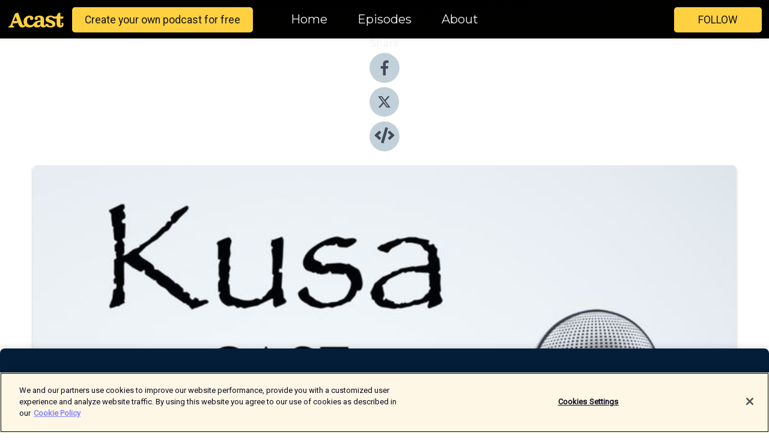

--- FILE ---
content_type: text/html; charset=utf-8
request_url: https://shows.acast.com/kusa-cast/episodes/a-conversation-with-melissa-foley
body_size: 28581
content:
<!DOCTYPE html><html><head><meta charSet="utf-8"/><meta name="viewport" content="width=device-width"/><meta name="theme-color" content="#010100"/><link rel="icon" type="image/png" href="https://open-images.acast.com/shows/63b426841695af0011d8761a/1702720400216-3ba5cabd3eafe1af031d419ad1c3a556.jpeg?height=32"/><link rel="stylesheet" data-href="https://fonts.googleapis.com/css?family=Roboto|Montserrat" data-optimized-fonts="true"/><link type="application/rss+xml" rel="alternate" title="Kusa Cast" href="https://feeds.acast.com/public/shows/kusa-cast"/><title>A Conversation with Melissa Foley - All About Africa Consulting - Kusa Cast | Acast</title><meta name="description" content="Listen to A Conversation with Melissa Foley - All About Africa Consulting from Kusa Cast. In the latest episode of Kusa Cast, Graeme Watson sits down with Melissa Foley, the passionate founder of All About Africa Consulting.Melissa&#x27;s mission is to promote social and environmental sustainability in the tourism industry throughout Africa, with a particular focus on ethical climbing on Kilimanjaro. As a board member of the Kilimanjaro Porters Assistance Project (KPAP), based in Moshi and Arusha, she works tirelessly to raise public awareness about the challenges faced by mountain crew members.KPAP, an organization with a 20-year history, has created a monitoring program to ensure that local climbing companies in Tanzania adhere to best practices and provide fair wages, adequate meals, and suitable living conditions for their crew members. Out of approximately 160 properly licensed climbing companies in Tanzania, about 50 have chosen to participate in the KPAP program. This initiative has proven highly beneficial for these local companies, giving them a competitive edge in a saturated market.What&#x27;s remarkable about KPAP is that it&#x27;s completely free to join, offering advantages to operations in terms of best practices and marketing. Despite its limited resources, KPAP provides educational classes and raises awareness about ethical climbing practices. In fact, due to increasing encouragement from consumers and agents, there has been a significant 30% rise in new local companies joining the program. The organisation relies on donations to sustain its operations and continue its crucial work.One of the key objectives of Kiliporters.org is to prevent exploitation of porters and eliminate the practice of bribes being paid to guides for selection on climbs. Additionally, the organisation ensures that porters receive proper tips from clients at the end of the climb, further promoting fair treatment within the industry.If you&#x27;re passionate about promoting social and environmental sustainability within Africa&#x27;s tourism industry and want to learn more about ethical climbing on Kilimanjaro, this is an episode of Kusa Cast you don&#x27;t want to miss! Tune in to the podcast now to listen to Graeme Watson&#x27;s engaging interview with Melissa Foley, and discover the inspiring work of KPAP and log onto www.kiliporters.org. Join the conversation and be part of the movement for positive change!"/><meta name="keywords" content="Kusa Cast,travel,tourism,africa,united kingdom,representation,Society &amp; Culture|Places &amp; Travel, Business|Entrepreneurship, Business|Marketing"/><meta property="fb:app_id" content="1835552990005756"/><meta property="og:type" content="video.other"/><meta property="og:title" content="A Conversation with Melissa Foley - All About Africa Consulting | Kusa Cast"/><meta property="og:description" content="Embark on a journey of sustainability and adventure"/><meta property="og:image" content="https://open-images.acast.com/shows/cover/1672750601031-9f86f8f6553bd1c86540d101a5128a3e.jpeg?height=315"/><meta property="og:image:width" content="315"/><meta property="og:image:height" content="315"/><meta property="og:url" content="https://shows.acast.com/kusa-cast/episodes/a-conversation-with-melissa-foley"/><meta property="og:audio" content="https://open.acast.com/public/streams/63b426841695af0011d8761a/episodes/647597e8dc5ca00010ec5033.mp3"/><meta property="og:audio:secure_url" content="https://open.acast.com/public/streams/63b426841695af0011d8761a/episodes/647597e8dc5ca00010ec5033.mp3"/><meta property="og:audio:type" content="audio/mpeg"/><meta name="twitter:card" content="player"/><meta name="twitter:url" content="https://shows.acast.com/kusa-cast/episodes/a-conversation-with-melissa-foley?ref=twitter"/><meta name="twitter:title" content="A Conversation with Melissa Foley - All About Africa Consulting | Kusa Cast"/><meta name="twitter:site" content="@acast"/><meta name="twitter:description" content="Conversations with tourism industry leaders from around the world."/><meta name="twitter:image" content="https://open-images.acast.com/shows/cover/1672750601031-9f86f8f6553bd1c86540d101a5128a3e.jpeg?height=500"/><meta name="twitter:player" content="https://embed.acast.com/$/63b426841695af0011d8761a/647597e8dc5ca00010ec5033??ref=twitter"/><meta name="twitter:player:width" content="400"/><meta name="twitter:player:height" content="190"/><link rel="apple-touch-icon" href="https://open-images.acast.com/shows/cover/1672750601031-9f86f8f6553bd1c86540d101a5128a3e.jpeg?height=60"/><link rel="apple-touch-icon" sizes="76x76" href="https://open-images.acast.com/shows/cover/1672750601031-9f86f8f6553bd1c86540d101a5128a3e.jpeg?height=72"/><link rel="apple-touch-icon" sizes="120x120" href="https://open-images.acast.com/shows/cover/1672750601031-9f86f8f6553bd1c86540d101a5128a3e.jpeg?height=120"/><link rel="apple-touch-icon" sizes="152x152" href="https://open-images.acast.com/shows/cover/1672750601031-9f86f8f6553bd1c86540d101a5128a3e.jpeg?height=152"/><link rel="alternate" type="application/json+oembed" href="https://shows.acast.com/api/oembed/63b426841695af0011d8761a/647597e8dc5ca00010ec5033"/><link rel="canonical" href="https://shows.acast.com/kusa-cast/episodes/a-conversation-with-melissa-foley"/><meta name="next-head-count" content="35"/><script type="text/javascript">
            (function (w, d, s, l, i) {
            w[l] = w[l] || []; w[l].push({
              'gtm.start':
                new Date().getTime(), event: 'gtm.js'
            }); var f = d.getElementsByTagName(s)[0],
              j = d.createElement(s), dl = l != 'dataLayer' ? '&l=' + l : ''; j.async = true; j.src =
                'https://www.googletagmanager.com/gtm.js?id=' + i + dl; f.parentNode.insertBefore(j, f);
          })(window, document, 'script', 'dataLayer', 'GTM-TN7LJVGR');</script><script type="text/javascript" src="https://cdn.cookielaw.org/consent/95cc7393-f677-4c0d-a249-abbd2bbe4231/OtAutoBlock.js"></script><script src="https://cdn.cookielaw.org/scripttemplates/otSDKStub.js" data-document-language="true" type="text/javascript" data-domain-script="95cc7393-f677-4c0d-a249-abbd2bbe4231"></script><script>function OptanonWrapper() { }</script><link rel="preload" href="/_next/static/css/21a6880349adffd5.css" as="style"/><link rel="stylesheet" href="/_next/static/css/21a6880349adffd5.css" data-n-g=""/><noscript data-n-css=""></noscript><script defer="" nomodule="" src="/_next/static/chunks/polyfills-c67a75d1b6f99dc8.js"></script><script src="/_next/static/chunks/webpack-df327beb42713f18.js" defer=""></script><script src="/_next/static/chunks/framework-0c7baedefba6b077.js" defer=""></script><script src="/_next/static/chunks/main-4e36df1213707c60.js" defer=""></script><script src="/_next/static/chunks/pages/_app-5705366bc2612c9e.js" defer=""></script><script src="/_next/static/chunks/29107295-52d5ccd9ad2558b9.js" defer=""></script><script src="/_next/static/chunks/257-d641aca84f2a97d6.js" defer=""></script><script src="/_next/static/chunks/646-2a49ecc9e97ef284.js" defer=""></script><script src="/_next/static/chunks/56-a3b1de0b6cd98599.js" defer=""></script><script src="/_next/static/chunks/pages/%5BshowId%5D/episodes/%5BepisodeId%5D-d28e1352f8cb2c35.js" defer=""></script><script src="/_next/static/IAEo1PJG76N2s-ezzkHD6/_buildManifest.js" defer=""></script><script src="/_next/static/IAEo1PJG76N2s-ezzkHD6/_ssgManifest.js" defer=""></script><style data-styled="" data-styled-version="5.3.11">.fAIITM{font-size:2rem;line-height:2rem;}/*!sc*/
data-styled.g2[id="Typography__H1-fsVRJa"]{content:"fAIITM,"}/*!sc*/
.TuejL{font-size:1.3rem;line-height:1.3rem;font-weight:bold;}/*!sc*/
data-styled.g3[id="Typography__H2-jQFsNJ"]{content:"TuejL,"}/*!sc*/
.idhiFy{font-size:1.05rem;line-height:1.05rem;}/*!sc*/
data-styled.g5[id="Typography__H4-fQhpZD"]{content:"idhiFy,"}/*!sc*/
.jsuaZQ{font-size:1rem;}/*!sc*/
data-styled.g6[id="Typography__Body-glXwcD"]{content:"jsuaZQ,"}/*!sc*/
.jzoSpE{-webkit-text-decoration:none;text-decoration:none;color:inherit;}/*!sc*/
data-styled.g13[id="Link__LinkElement-gcUHji"]{content:"jzoSpE,"}/*!sc*/
.fnFznR.fnFznR{font-size:1.1em;min-height:40px;min-width:146px;padding:8px 16px;overflow:hidden;display:-webkit-box;display:-webkit-flex;display:-ms-flexbox;display:flex;-webkit-text-decoration:none;text-decoration:none;-webkit-box-pack:center;-webkit-justify-content:center;-ms-flex-pack:center;justify-content:center;-webkit-transition:background-color 0.5s;transition:background-color 0.5s;border:none;}/*!sc*/
.fnFznR.fnFznR:hover{cursor:pointer;color:#161616;background-color:#e1b322;border:none;}/*!sc*/
.fnFznR.fnFznR:active{outline:0 !important;}/*!sc*/
.fnFznR.fnFznR:focus{outline:0 !important;}/*!sc*/
data-styled.g14[id="Buttons__StyledButton-evkogA"]{content:"fnFznR,"}/*!sc*/
.bTZZBG{-webkit-align-self:center;-ms-flex-item-align:center;align-self:center;margin:0 5px;}/*!sc*/
data-styled.g15[id="Buttons__Wrapper-fDfwDG"]{content:"bTZZBG,"}/*!sc*/
.ktUEah{color:#161616;background-color:#ffd140;border-radius:5px;}/*!sc*/
.ktUEah:focus{border-color:#161616;color:#161616;background-color:#ffd140;border-radius:5px;}/*!sc*/
data-styled.g17[id="Buttons__ButtonBase-deOWHa"]{content:"ktUEah,"}/*!sc*/
.jucQmV.jucQmV{text-transform:uppercase;}/*!sc*/
data-styled.g18[id="SubscribeButton__FollowButton-kYSCrx"]{content:"jucQmV,"}/*!sc*/
.esfzLv{position:absolute;right:12px;top:12px;}/*!sc*/
data-styled.g19[id="Drawer__SubscribeWrapper-fdZssw"]{content:"esfzLv,"}/*!sc*/
.gdvQqO{width:50px;height:50px;position:fixed;left:5px;top:5px;cursor:pointer;background:#ffd140;border-radius:5px;}/*!sc*/
.gdvQqO span,.gdvQqO:before,.gdvQqO:after{height:2px;border-radius:2px;width:40%;position:absolute;left:50%;margin-left:-25%;background:#161616;}/*!sc*/
.gdvQqO span{top:50%;margin-top:-1px;text-indent:-9999px;}/*!sc*/
.gdvQqO:before,.gdvQqO:after{content:'';-webkit-transition:all 0.3s ease;-webkit-transition:all 0.3s ease;transition:all 0.3s ease;}/*!sc*/
.gdvQqO:before{top:30%;width:30%;}/*!sc*/
.gdvQqO:after{bottom:30%;width:50%;}/*!sc*/
.gdvQqO span.active{display:none;}/*!sc*/
.gdvQqO.active:before{-webkit-transform:rotate(135deg);-webkit-transform:rotate(135deg);-ms-transform:rotate(135deg);transform:rotate(135deg);top:45%;width:50%;}/*!sc*/
.gdvQqO.active:after{-webkit-transform:rotate(-135deg);-webkit-transform:rotate(-135deg);-ms-transform:rotate(-135deg);transform:rotate(-135deg);top:45%;width:50%;}/*!sc*/
data-styled.g20[id="Drawer__Hamburger-jihBTa"]{content:"gdvQqO,"}/*!sc*/
.cFMpeB .ant-drawer-header{border-bottom:0px;}/*!sc*/
.cFMpeB .ant-list-item-content-single{-webkit-box-pack:center;-webkit-justify-content:center;-ms-flex-pack:center;justify-content:center;}/*!sc*/
data-styled.g22[id="Drawer__FullDrawer-cIjuH"]{content:"cFMpeB,"}/*!sc*/
.dMmNoB{z-index:1001;display:-webkit-box;display:-webkit-flex;display:-ms-flexbox;display:flex;-webkit-box-pack:center;-webkit-justify-content:center;-ms-flex-pack:center;justify-content:center;-webkit-align-items:center;-webkit-box-align:center;-ms-flex-align:center;align-items:center;background:#010100;color:#F0F2F5;min-height:64px;box-shadow:0 1px 5px 0 rgba(0,0,0,0.12);background-image:radial-gradient( ellipse at top,#000000,#010100 );}/*!sc*/
data-styled.g27[id="Header__TopBarElement-jCfqCz"]{content:"dMmNoB,"}/*!sc*/
.kkFmye{width:100%;position:fixed;top:0px;left:0px;right:0px;background:transparent;margin:0px;padding:0;z-index:1001;}/*!sc*/
data-styled.g30[id="Header-fhmhdH"]{content:"kkFmye,"}/*!sc*/
.cAXslU{-webkit-align-items:center;-webkit-box-align:center;-ms-flex-align:center;align-items:center;display:-webkit-box;display:-webkit-flex;display:-ms-flexbox;display:flex;-webkit-box-pack:center;-webkit-justify-content:center;-ms-flex-pack:center;justify-content:center;text-align:center;font-size:12px;line-height:12px;font-weight:bold;text-transform:uppercase;margin:5px;}/*!sc*/
data-styled.g31[id="Subscribe__IconName-joHuOw"]{content:"cAXslU,"}/*!sc*/
.fmvySL{margin:5px 10px 5px 5px;}/*!sc*/
data-styled.g32[id="Subscribe__ButtonIconName-jvvJDm"]{content:"fmvySL,"}/*!sc*/
.hMWGtP{display:-webkit-box;display:-webkit-flex;display:-ms-flexbox;display:flex;padding:2px 5px;cursor:pointer;word-break:break-all;-webkit-text-decoration:none;text-decoration:none;border:1px solid #F0F2F5;margin:0px 5px;border-radius:15px;background:#010100;color:#F0F2F5;}/*!sc*/
.hMWGtP path{fill:#F0F2F5;}/*!sc*/
.hMWGtP:hover{background:#F0F2F5;}/*!sc*/
.hMWGtP:hover .Subscribe__IconName-joHuOw{color:#010100;}/*!sc*/
.hMWGtP:hover path{fill:#010100;}/*!sc*/
data-styled.g33[id="Subscribe__SubscribeButton-iuXdSK"]{content:"hMWGtP,"}/*!sc*/
.iDZLbp{-webkit-align-items:center;-webkit-box-align:center;-ms-flex-align:center;align-items:center;display:-webkit-box;display:-webkit-flex;display:-ms-flexbox;display:flex;-webkit-box-pack:center;-webkit-justify-content:center;-ms-flex-pack:center;justify-content:center;margin:5px;}/*!sc*/
data-styled.g34[id="Subscribe__Icon-kulOCb"]{content:"iDZLbp,"}/*!sc*/
.jhFzSe{margin:5px 5px 5px 10px;}/*!sc*/
data-styled.g35[id="Subscribe__ButtonIcon-hylJEF"]{content:"jhFzSe,"}/*!sc*/
.hfhIXj{padding:10px 20px;background:#010100;color:#F0F2F5;border-top:1px solid #000000;background-image:radial-gradient( ellipse at top,#1f1f1e,transparent ),radial-gradient(ellipse at bottom,#000000,transparent);margin-bottom:calc(140px - 4px);}/*!sc*/
data-styled.g36[id="Footer-dMCvEp"]{content:"hfhIXj,"}/*!sc*/
.iboUMz{display:-webkit-box;display:-webkit-flex;display:-ms-flexbox;display:flex;-webkit-flex-direction:column;-ms-flex-direction:column;flex-direction:column;justify-items:center;-webkit-align-items:center;-webkit-box-align:center;-ms-flex-align:center;align-items:center;}/*!sc*/
data-styled.g37[id="Footer__Content-dmqHcg"]{content:"iboUMz,"}/*!sc*/
.ljxdEE{text-align:center;padding:10px 0;color:#F0F2F5;}/*!sc*/
data-styled.g38[id="Footer__FooterText-dFsehJ"]{content:"ljxdEE,"}/*!sc*/
.iQSmLw{margin-top:20px;font-size:12px;text-align:center;padding:10px 0;color:#F0F2F5;}/*!sc*/
.iQSmLw a{color:#F0F2F5;-webkit-text-decoration:underline;text-decoration:underline;}/*!sc*/
data-styled.g39[id="Footer__FooterAcastText-gtKwXx"]{content:"iQSmLw,"}/*!sc*/
.cDyTQl.cDyTQl{width:100%;margin:64px auto 0px auto;min-height:100vh;}/*!sc*/
data-styled.g41[id="DefaultLayout__Body-cLUEfV"]{content:"cDyTQl,"}/*!sc*/
.iOGpAj .ant-modal-title{-webkit-letter-spacing:0px;-moz-letter-spacing:0px;-ms-letter-spacing:0px;letter-spacing:0px;font-family:'Telegraf-Bold';font-size:1.25rem;}/*!sc*/
data-styled.g42[id="DefaultLayout__ModalStyled-gYuvQJ"]{content:"iOGpAj,"}/*!sc*/
.dYsFaX{left:0px;right:0px;height:140px;z-index:999;position:fixed;bottom:0px;box-shadow:0 -3px 10px 0 rgba(0,0,0,0.1);background-color:transparent;text-align:center;}/*!sc*/
data-styled.g43[id="DefaultLayout__PlayerFooterElement-iYPywt"]{content:"dYsFaX,"}/*!sc*/
.gXgcXL{display:block;width:100%;height:140px;border:none;top:0px;position:absolute;}/*!sc*/
data-styled.g44[id="DefaultLayout__Iframe-dGHxkF"]{content:"gXgcXL,"}/*!sc*/
*{font-family:"IBM Plex Sans","Helvetica Neue",Roboto,Arial,sans-serif,Verdana,Geneva,Tahoma,sans-serif;}/*!sc*/
h1,h2,h3,h4,h5,h6{font-family:"IBM Plex Sans","Helvetica Neue",Montserrat,Arial,sans-serif;}/*!sc*/
body{margin:0;padding:0;line-height:1.5;-webkit-font-smoothing:antialiased;}/*!sc*/
a{-webkit-text-decoration:none;text-decoration:none;}/*!sc*/
a:hover{color:inherit;}/*!sc*/
.ant-modal-mask{z-index:1001!important;}/*!sc*/
.ant-modal-wrap{z-index:1001!important;}/*!sc*/
data-styled.g45[id="sc-global-enLAFf1"]{content:"sc-global-enLAFf1,"}/*!sc*/
.kkRkKW{-webkit-transition:all 0.3s ease-in-out;transition:all 0.3s ease-in-out;}/*!sc*/
.kkRkKW path{-webkit-transition:all 0.2s ease-in-out;transition:all 0.2s ease-in-out;}/*!sc*/
.kkRkKW:hover{-webkit-transform:scale(1.1);-ms-transform:scale(1.1);transform:scale(1.1);}/*!sc*/
.kkRkKW:hover path{fill:#ffffff;}/*!sc*/
.kkRkKW:hover circle{fill:#3b5998;}/*!sc*/
data-styled.g46[id="facebook__FacebookStyled-bhyJAj"]{content:"kkRkKW,"}/*!sc*/
.fqSfOD{-webkit-transition:all 0.3s ease-in-out;transition:all 0.3s ease-in-out;}/*!sc*/
.fqSfOD path{-webkit-transition:all 0.2s ease-in-out;transition:all 0.2s ease-in-out;}/*!sc*/
.fqSfOD:hover{-webkit-transform:scale(1.1);-ms-transform:scale(1.1);transform:scale(1.1);}/*!sc*/
.fqSfOD:hover path.logo{fill:#fafafa;}/*!sc*/
.fqSfOD:hover path.background{fill:#040404;}/*!sc*/
data-styled.g47[id="twitter__TwitterStyled-iHYlhf"]{content:"fqSfOD,"}/*!sc*/
.hIgNOY{-webkit-transition:all 0.3s ease-in-out;transition:all 0.3s ease-in-out;}/*!sc*/
.hIgNOY path{-webkit-transition:all 0.2s ease-in-out;transition:all 0.2s ease-in-out;}/*!sc*/
.hIgNOY:hover{-webkit-transform:scale(1.1);-ms-transform:scale(1.1);transform:scale(1.1);}/*!sc*/
.hIgNOY:hover path{fill:#ffffff;}/*!sc*/
.hIgNOY:hover circle{fill:#00bfa5;}/*!sc*/
data-styled.g48[id="embed__EmbedStyled-hGbveb"]{content:"hIgNOY,"}/*!sc*/
.fulAmV{display:-webkit-box;display:-webkit-flex;display:-ms-flexbox;display:flex;padding:0;list-style:none;-webkit-box-pack:center;-webkit-justify-content:center;-ms-flex-pack:center;justify-content:center;-webkit-align-items:center;-webkit-box-align:center;-ms-flex-align:center;align-items:center;-webkit-flex-direction:column;-ms-flex-direction:column;flex-direction:column;}/*!sc*/
.fulAmV li{margin:0 10px;}/*!sc*/
data-styled.g51[id="Socials__SocialIcons-gdSusr"]{content:"fulAmV,"}/*!sc*/
.gqPdIZ{text-align:center;color:#F0F2F5;}/*!sc*/
data-styled.g52[id="Socials__ItemTitle-dkqnEN"]{content:"gqPdIZ,"}/*!sc*/
.gkIqwk span[role='img']{margin-right:1rem;}/*!sc*/
.gkIqwk.gkIqwk{height:auto;font-size:1.1rem;border:0px !important;color:#161616;background-color:#ffd140;border:none;border-radius:5px;}/*!sc*/
.gkIqwk.gkIqwk:hover{-webkit-transform:scale(1.03);-ms-transform:scale(1.03);transform:scale(1.03);cursor:pointer;color:#161616;}/*!sc*/
data-styled.g53[id="PlayButton__PlayButtonStyled-PLKwP"]{content:"gkIqwk,"}/*!sc*/
.ioAIAL{-webkit-align-items:flex-start !important;-webkit-box-align:flex-start !important;-ms-flex-align:flex-start !important;align-items:flex-start !important;-webkit-box-pack:start;-webkit-justify-content:flex-start;-ms-flex-pack:start;justify-content:flex-start;background-color:#fefefe;border-radius:8px;padding:10px 15px !important;margin-top:6px;}/*!sc*/
.ioAIAL .ant-list-item-action{display:-webkit-inline-box;display:-webkit-inline-flex;display:-ms-inline-flexbox;display:inline-flex;-webkit-align-items:center;-webkit-box-align:center;-ms-flex-align:center;align-items:center;margin-inline-start:12px !important;}/*!sc*/
.ioAIAL .ant-list-item-action li{height:100%;display:-webkit-box;display:-webkit-flex;display:-ms-flexbox;display:flex;-webkit-align-items:center;-webkit-box-align:center;-ms-flex-align:center;align-items:center;-webkit-box-pack:center;-webkit-justify-content:center;-ms-flex-pack:center;justify-content:center;}/*!sc*/
data-styled.g54[id="EpisodeListItem__ListItemStyled-iBBHlu"]{content:"ioAIAL,"}/*!sc*/
.iiDLiW{margin-bottom:0.1em;font-weight:bold;}/*!sc*/
data-styled.g55[id="EpisodeListItem__TitleStyled-bnvvwp"]{content:"iiDLiW,"}/*!sc*/
.bUVPdL{width:98px;height:98px;margin-right:10px;border-radius:8px;}/*!sc*/
data-styled.g56[id="EpisodeListItem__EpisodeCover-dETuO"]{content:"bUVPdL,"}/*!sc*/
.jSKFLZ{word-break:break-word;word-wrap:break-word;overflow-wrap:break-word;margin:15px 0px 5px 0px;line-height:21px;height:40px;overflow:hidden;text-overflow:ellipsis;-webkit-line-clamp:2;display:-webkit-box;-webkit-box-orient:vertical;color:#424B5A;}/*!sc*/
data-styled.g57[id="EpisodeListItem__FeatCardSummary-ixygAI"]{content:"jSKFLZ,"}/*!sc*/
.ibWqjy{display:-webkit-box;display:-webkit-flex;display:-ms-flexbox;display:flex;-webkit-flex-direction:column;-ms-flex-direction:column;flex-direction:column;-webkit-box-pack:top;-webkit-justify-content:top;-ms-flex-pack:top;justify-content:top;width:100%;min-height:98px;}/*!sc*/
data-styled.g58[id="EpisodeListItem__EpisodeInfo-dMuDjN"]{content:"ibWqjy,"}/*!sc*/
.hVOIhM{font-size:12px;color:#424B5A;padding:5px 10px 5px 0px;}/*!sc*/
.hVOIhM span[role='img']{margin-right:5px;}/*!sc*/
data-styled.g59[id="EpisodeListItem__Duration-ZldaQ"]{content:"hVOIhM,"}/*!sc*/
.fuCtWx{font-size:12px;color:#424B5A;padding:5px 10px;}/*!sc*/
.fuCtWx span[role='img']{margin-right:5px;}/*!sc*/
data-styled.g60[id="EpisodeListItem__DatePublish-ibxPoH"]{content:"fuCtWx,"}/*!sc*/
.HauGd{font-size:12px;color:#424B5A;padding:5px 10px;}/*!sc*/
data-styled.g61[id="EpisodeListItem__Seasons-cKCWbE"]{content:"HauGd,"}/*!sc*/
.inYIcH{padding:15px 10px;border-top:slimBorder;border-right:slimBorder;border-left:slimBorder;border-bottom:none;text-align:justify;max-height:150px;overflow:hidden;border-radius:4px;box-shadow:inset 0 -10px 10px -10px rgba(0,0,0,0.25);}/*!sc*/
data-styled.g63[id="EpisodeSummary__Wrapper-fDPOry"]{content:"inYIcH,"}/*!sc*/
.jlpHIe{margin:0 5px;}/*!sc*/
data-styled.g65[id="Episode__Dot-crDYYK"]{content:"jlpHIe,"}/*!sc*/
.gkykcU{max-width:1200px;margin:30px auto;padding:0 15px;}/*!sc*/
data-styled.g66[id="Episode__Wrapper-kRXjvm"]{content:"gkykcU,"}/*!sc*/
.cVEzJV{position:relative;padding-bottom:100%;display:block;box-shadow:#bdc3c7 0 5px 5px;width:100%;margin:0 auto;}/*!sc*/
data-styled.g67[id="Episode__Cover-kvqYbk"]{content:"cVEzJV,"}/*!sc*/
.lclhAL{position:absolute;left:0;height:auto;width:100%;border-radius:6px;-webkit-transition:all 0.5s ease-in;transition:all 0.5s ease-in;}/*!sc*/
data-styled.g68[id="Episode__Image-hfuGvq"]{content:"lclhAL,"}/*!sc*/
.eeFwQc{padding:15px 0 15px 0;margin:0px 0px;}/*!sc*/
data-styled.g69[id="Episode__TitleWrapper-iSiqHS"]{content:"eeFwQc,"}/*!sc*/
.glAVQZ{display:-webkit-box;display:-webkit-flex;display:-ms-flexbox;display:flex;-webkit-flex-direction:row;-ms-flex-direction:row;flex-direction:row;-webkit-align-items:center;-webkit-box-align:center;-ms-flex-align:center;align-items:center;-webkit-box-pack:justify;-webkit-justify-content:space-between;-ms-flex-pack:justify;justify-content:space-between;width:100%;padding-right:30px;}/*!sc*/
data-styled.g70[id="Episode__EpisodeInfoWrapperWithButton-elobSB"]{content:"glAVQZ,"}/*!sc*/
.hcCOhk{display:-webkit-box;display:-webkit-flex;display:-ms-flexbox;display:flex;margin-right:15px;}/*!sc*/
data-styled.g71[id="Episode__EpisodeInfoWrapper-faoqtZ"]{content:"hcCOhk,"}/*!sc*/
.GFrje{display:block;margin-bottom:5px;}/*!sc*/
data-styled.g72[id="Episode__DatePublish-eUcRXA"]{content:"GFrje,"}/*!sc*/
.ZGbYc{margin:5vh 0;}/*!sc*/
data-styled.g73[id="Episode__MoreEpisodes-kFxnzW"]{content:"ZGbYc,"}/*!sc*/
.jmTpns{display:-webkit-box;display:-webkit-flex;display:-ms-flexbox;display:flex;text-align:center;-webkit-box-pack:center;-webkit-justify-content:center;-ms-flex-pack:center;justify-content:center;margin-top:20px;margin-bottom:-10px;}/*!sc*/
data-styled.g75[id="Episode__ButtonWrapper-iVKpxA"]{content:"jmTpns,"}/*!sc*/
</style><link rel="stylesheet" href="https://fonts.googleapis.com/css?family=Roboto|Montserrat"/></head><body><div id="__next"><section class="ant-layout css-17eed5t"><header class="Header-fhmhdH kkFmye"><div class="Header__TopBarElement-jCfqCz dMmNoB"><div class="ant-row ant-row-end css-17eed5t"><div class="Drawer__Hamburger-jihBTa gdvQqO"><span class=""></span></div><div class="Drawer__SubscribeWrapper-fdZssw esfzLv"><div><button id="drawer-follow-button" type="button" class="ant-btn css-17eed5t ant-btn-default Buttons__StyledButton-evkogA fnFznR Buttons__ButtonBase-deOWHa SubscribeButton__FollowButton-kYSCrx ktUEah jucQmV"><span class="Buttons__Wrapper-fDfwDG bTZZBG">Follow</span></button></div></div></div></div></header><main class="ant-layout-content DefaultLayout__Body-cLUEfV cDyTQl css-17eed5t"><div class="Episode__Wrapper-kRXjvm gkykcU"><div class="ant-row ant-row-center css-17eed5t" style="margin-left:-10px;margin-right:-10px"><div style="padding-left:10px;padding-right:10px" class="ant-col ant-col-xs-0 ant-col-sm-0 ant-col-md-2 css-17eed5t"><div><h4 class="Typography__H4-fQhpZD Socials__ItemTitle-dkqnEN idhiFy gqPdIZ">Share</h4><ul class="Socials__SocialIcons-gdSusr fulAmV"><li id="share-icon-facebook"><a href="http://www.facebook.com/sharer/sharer.php?u=https://shows.acast.com/kusa-cast/episodes/a-conversation-with-melissa-foley" target="_blank" rel="noopener noreferrer"><svg viewBox="-384 -256 1024 1024" width="50" height="50" class="facebook__FacebookStyled-bhyJAj kkRkKW"><circle cx="128" cy="256" r="512" fill="#C2D1D9"></circle><path fill="#424B5A" d="M76.7 512V283H0v-91h76.7v-71.7C76.7 42.4 124.3 0 193.8 0c33.3 0 61.9 2.5 70.2 3.6V85h-48.2c-37.8 0-45.1 18-45.1 44.3V192H256l-11.7 91h-73.6v229"></path></svg></a></li><li id="share-icon-twitter"><a href="http://x.com/intent/tweet?url=https://shows.acast.com/kusa-cast/episodes/a-conversation-with-melissa-foley&amp;via=acast&amp;text=Kusa Cast" target="_blank" rel="noopener noreferrer"><svg xmlns="http://www.w3.org/2000/svg" shape-rendering="geometricPrecision" text-rendering="geometricPrecision" image-rendering="optimizeQuality" fill-rule="evenodd" clip-rule="evenodd" viewBox="0 0 520 520" width="50" height="50" class="twitter__TwitterStyled-iHYlhf fqSfOD"><path class="background" fill="#C2D1D9" d="M256 0c141.385 0 256 114.615 256 256S397.385 512 256 512 0 397.385 0 256 114.615 0 256 0z"></path><path class="logo" fill="#424B5A" fill-rule="nonzero" d="M318.64 157.549h33.401l-72.973 83.407 85.85 113.495h-67.222l-52.647-68.836-60.242 68.836h-33.423l78.052-89.212-82.354-107.69h68.924l47.59 62.917 55.044-62.917zm-11.724 176.908h18.51L205.95 176.493h-19.86l120.826 157.964z"></path></svg></a></li><li id="share-icon-embed"><a><svg viewBox="-160 -190 960 960" width="50" height="50" class="embed__EmbedStyled-hGbveb hIgNOY"><circle cx="320" cy="290" r="480" fill="#C2D1D9"></circle><path fill="#424B5A" d="M278.9 511.5l-61-17.7c-6.4-1.8-10-8.5-8.2-14.9L346.2 8.7c1.8-6.4 8.5-10 14.9-8.2l61 17.7c6.4 1.8 10 8.5 8.2 14.9L293.8 503.3c-1.9 6.4-8.5 10.1-14.9 8.2zm-114-112.2l43.5-46.4c4.6-4.9 4.3-12.7-.8-17.2L117 256l90.6-79.7c5.1-4.5 5.5-12.3.8-17.2l-43.5-46.4c-4.5-4.8-12.1-5.1-17-.5L3.8 247.2c-5.1 4.7-5.1 12.8 0 17.5l144.1 135.1c4.9 4.6 12.5 4.4 17-.5zm327.2.6l144.1-135.1c5.1-4.7 5.1-12.8 0-17.5L492.1 112.1c-4.8-4.5-12.4-4.3-17 .5L431.6 159c-4.6 4.9-4.3 12.7.8 17.2L523 256l-90.6 79.7c-5.1 4.5-5.5 12.3-.8 17.2l43.5 46.4c4.5 4.9 12.1 5.1 17 .6z"></path></svg></a></li></ul></div></div><div style="padding-left:10px;padding-right:10px" class="ant-col ant-col-xs-12 ant-col-sm-12 ant-col-md-6 css-17eed5t"><div class="Episode__Cover-kvqYbk cVEzJV"><img src="https://open-images.acast.com/shows/cover/1672750601031-9f86f8f6553bd1c86540d101a5128a3e.jpeg?height=750" alt="cover art for A Conversation with Melissa Foley - All About Africa Consulting" class="Episode__Image-hfuGvq lclhAL"/></div><br/><button episode="[object Object]" type="button" class="ant-btn css-17eed5t ant-btn-default ant-btn-lg ant-btn-block PlayButton__PlayButtonStyled-PLKwP gkIqwk"><span role="img" aria-label="play-circle" class="anticon anticon-play-circle"><svg viewBox="64 64 896 896" focusable="false" data-icon="play-circle" width="1em" height="1em" fill="currentColor" aria-hidden="true"><path d="M512 64C264.6 64 64 264.6 64 512s200.6 448 448 448 448-200.6 448-448S759.4 64 512 64zm144.1 454.9L437.7 677.8a8.02 8.02 0 01-12.7-6.5V353.7a8 8 0 0112.7-6.5L656.1 506a7.9 7.9 0 010 12.9z"></path></svg></span>Play</button></div><div style="padding-left:10px;padding-right:10px" class="ant-col ant-col-xs-24 ant-col-sm-24 ant-col-md-16 css-17eed5t"><div class="ant-row css-17eed5t"><h1 class="Typography__H1-fsVRJa fAIITM">Kusa Cast</h1></div><div class="ant-row css-17eed5t"><div class="Episode__TitleWrapper-iSiqHS eeFwQc"><h2 class="Typography__H2-jQFsNJ TuejL">A Conversation with Melissa Foley - All About Africa Consulting</h2><div class="Episode__EpisodeInfoWrapperWithButton-elobSB glAVQZ"><div class="Episode__EpisodeInfoWrapper-faoqtZ hcCOhk"><div><span>Season<!-- --> <!-- -->1</span>, <span>Ep.<!-- --> <!-- -->29</span></div><div class="Episode__Dot-crDYYK jlpHIe">•</div><time dateTime="2023-06-04T05:36:47.718Z" class="Episode__DatePublish-eUcRXA GFrje">Sunday, June 4, 2023</time></div></div></div></div><div class="EpisodeSummary__Wrapper-fDPOry inYIcH"><div><p>In the latest episode of Kusa Cast, Graeme Watson sits down with Melissa Foley, the passionate founder of All About Africa Consulting.</p><p><br /></p><p>Melissa's mission is to promote social and environmental sustainability in the tourism industry throughout Africa, with a particular focus on ethical climbing on Kilimanjaro. As a board member of the Kilimanjaro Porters Assistance Project (KPAP), based in Moshi and Arusha, she works tirelessly to raise public awareness about the challenges faced by mountain crew members.</p><p><br /></p><p>KPAP, an organization with a 20-year history, has created a monitoring program to ensure that local climbing companies in Tanzania adhere to best practices and provide fair wages, adequate meals, and suitable living conditions for their crew members. Out of approximately 160 properly licensed climbing companies in Tanzania, about 50 have chosen to participate in the KPAP program. This initiative has proven highly beneficial for these local companies, giving them a competitive edge in a saturated market.</p><p><br /></p><p>What's remarkable about KPAP is that it's completely free to join, offering advantages to operations in terms of best practices and marketing. Despite its limited resources, KPAP provides educational classes and raises awareness about ethical climbing practices. In fact, due to increasing encouragement from consumers and agents, there has been a significant 30% rise in new local companies joining the program. The organisation relies on donations to sustain its operations and continue its crucial work.</p><p><br /></p><p>One of the key objectives of Kiliporters.org is to prevent exploitation of porters and eliminate the practice of bribes being paid to guides for selection on climbs. Additionally, the organisation ensures that porters receive proper tips from clients at the end of the climb, further promoting fair treatment within the industry.</p><p><br /></p><p>If you're passionate about promoting social and environmental sustainability within Africa's tourism industry and want to learn more about ethical climbing on Kilimanjaro, this is an episode of Kusa Cast you don't want to miss! Tune in to the podcast now to listen to Graeme Watson's engaging interview with Melissa Foley, and discover the inspiring work of KPAP and log onto www.kiliporters.org. Join the conversation and be part of the movement for positive change!</p></div></div><button type="button" class="ant-btn css-17eed5t ant-btn-text"><span role="img" aria-label="caret-down" class="anticon anticon-caret-down"><svg viewBox="0 0 1024 1024" focusable="false" data-icon="caret-down" width="1em" height="1em" fill="currentColor" aria-hidden="true"><path d="M840.4 300H183.6c-19.7 0-30.7 20.8-18.5 35l328.4 380.8c9.4 10.9 27.5 10.9 37 0L858.9 335c12.2-14.2 1.2-35-18.5-35z"></path></svg></span>Show more</button><div class="Episode__ButtonWrapper-iVKpxA jmTpns"></div><div class="ant-row ant-row-left css-17eed5t" style="margin-top:-5px;margin-bottom:-5px"><a href="https://feeds.acast.com/public/shows/kusa-cast" id="subscribe-item-RSS" target="_blank" rel="noopener noreferrer nofollow" class="Subscribe__SubscribeButton-iuXdSK hMWGtP"><div class="Subscribe__Icon-kulOCb Subscribe__ButtonIcon-hylJEF iDZLbp jhFzSe"><svg viewBox="0 0 40 40" width="15" height="15"><path fill-rule="evenodd" clip-rule="evenodd" d="M1.48178 0.000801672C22.4588 0.750313 39.2494 17.6483 39.9992 38.5179C40.026 39.3216 39.3744 39.991 38.571 39.9998H34.2863C33.5186 39.9998 32.8938 39.3841 32.8581 38.616C32.1529 21.5491 18.4598 7.84699 1.39252 7.1507C0.615921 7.11506 0.00892639 6.49006 0.00892639 5.72248V1.42902C0.00892639 0.625313 0.678406 -0.0260538 1.48178 0.000801672ZM27.1184 38.4915C26.3686 24.6912 15.3177 13.6224 1.49963 12.8724C0.687332 12.828 0 13.4798 0 14.3006V18.5946C0 19.3441 0.580215 19.9779 1.33003 20.0228C11.3098 20.6741 19.3167 28.6546 19.9684 38.661C20.013 39.411 20.6468 39.991 21.3966 39.991H25.6902C26.5114 39.991 27.163 39.3035 27.1184 38.4915ZM11.4436 34.2781C11.4436 37.4383 8.88177 39.991 5.73075 39.991C2.57973 39.991 0.00892639 37.429 0.00892639 34.2781C0.00892639 31.1273 2.5708 28.5653 5.72182 28.5653C8.87284 28.5653 11.4436 31.118 11.4436 34.2781Z" fill="white"></path></svg></div><div class="Typography__Body-glXwcD Subscribe__IconName-joHuOw Subscribe__ButtonIconName-jvvJDm jsuaZQ cAXslU fmvySL">RSS</div></a></div></div></div><div class="Episode__MoreEpisodes-kFxnzW ZGbYc"><div><div class="ant-row ant-row-space-between css-17eed5t"><h4 class="Typography__H4-fQhpZD idhiFy">More episodes</h4><a href="/kusa-cast/episodes" class="Link__LinkElement-gcUHji jzoSpE"><h4 class="Typography__H4-fQhpZD idhiFy">View all episodes</h4></a></div><div class="ant-list ant-list-split css-17eed5t"><div class="ant-spin-nested-loading css-17eed5t"><div class="ant-spin-container"><ul class="ant-list-items"><li class="ant-list-item EpisodeListItem__ListItemStyled-iBBHlu ioAIAL"><a id="episode-card-Nomads,_Networks_&amp;_New_Tech:_Danny_Waine_from_Travel_Nomads" href="/kusa-cast/episodes/nomads-networks-new-tech-danny-waine-from-travel-nomads" class="Link__LinkElement-gcUHji jzoSpE"><span class="ant-avatar ant-avatar-circle ant-avatar-image EpisodeListItem__EpisodeCover-dETuO bUVPdL css-17eed5t"><img src="https://open-images.acast.com/shows/63b426841695af0011d8761a/1702720400216-3ba5cabd3eafe1af031d419ad1c3a556.jpeg?height=250"/></span></a><div class="EpisodeListItem__EpisodeInfo-dMuDjN ibWqjy"><a id="episode-card-Nomads,_Networks_&amp;_New_Tech:_Danny_Waine_from_Travel_Nomads" href="/kusa-cast/episodes/nomads-networks-new-tech-danny-waine-from-travel-nomads" class="Link__LinkElement-gcUHji jzoSpE"><h2 class="Typography__H2-jQFsNJ EpisodeListItem__TitleStyled-bnvvwp TuejL iiDLiW">2. Nomads, Networks &amp; New Tech: Danny Waine from Travel Nomads</h2></a><div><span class="EpisodeListItem__Duration-ZldaQ hVOIhM"><span role="img" aria-label="clock-circle" class="anticon anticon-clock-circle"><svg viewBox="64 64 896 896" focusable="false" data-icon="clock-circle" width="1em" height="1em" fill="currentColor" aria-hidden="true"><path d="M512 64C264.6 64 64 264.6 64 512s200.6 448 448 448 448-200.6 448-448S759.4 64 512 64zm0 820c-205.4 0-372-166.6-372-372s166.6-372 372-372 372 166.6 372 372-166.6 372-372 372z"></path><path d="M686.7 638.6L544.1 535.5V288c0-4.4-3.6-8-8-8H488c-4.4 0-8 3.6-8 8v275.4c0 2.6 1.2 5 3.3 6.5l165.4 120.6c3.6 2.6 8.6 1.8 11.2-1.7l28.6-39c2.6-3.7 1.8-8.7-1.8-11.2z"></path></svg></span> <!-- -->25:50</span>|<time dateTime="2025-10-15T12:01:22.567Z" class="EpisodeListItem__DatePublish-ibxPoH fuCtWx"><span role="img" aria-label="calendar" class="anticon anticon-calendar"><svg viewBox="64 64 896 896" focusable="false" data-icon="calendar" width="1em" height="1em" fill="currentColor" aria-hidden="true"><path d="M880 184H712v-64c0-4.4-3.6-8-8-8h-56c-4.4 0-8 3.6-8 8v64H384v-64c0-4.4-3.6-8-8-8h-56c-4.4 0-8 3.6-8 8v64H144c-17.7 0-32 14.3-32 32v664c0 17.7 14.3 32 32 32h736c17.7 0 32-14.3 32-32V216c0-17.7-14.3-32-32-32zm-40 656H184V460h656v380zM184 392V256h128v48c0 4.4 3.6 8 8 8h56c4.4 0 8-3.6 8-8v-48h256v48c0 4.4 3.6 8 8 8h56c4.4 0 8-3.6 8-8v-48h128v136H184z"></path></svg></span> <!-- -->Wednesday, October 15, 2025</time>|<span class="EpisodeListItem__Seasons-cKCWbE HauGd"><span>Season<!-- --> <!-- -->4</span>, <span>Ep.<!-- --> <!-- -->2</span></span></div><div class="EpisodeListItem__FeatCardSummary-ixygAI jSKFLZ">Recorded in March of 2025, on this episode of Kusa Cast host Graeme Watson sits down with Danny Waine, the founder of Travel Nomads and a seasoned leader in the travel industry. Danny shares his journey, reflecting on how his childhood passion for travel led him through a diverse career spanning commercial roles, tour operations, and sales both in the UK and internationally. He recounts the challenges and rewards of joining ABTA as Head of Memberships at the onset of the pandemic, a period that ultimately inspired him to launch Travel Nomads in early 2025—a consultancy dedicated to supporting travel entrepreneurs and businesses of all sizes.Danny describes Travel Nomads as a flexible, collaborative platform, working with tech companies, travel agencies, and tour operators on projects that range from travel training to integrating new AI technologies. He emphasises the importance of embracing a digital nomad lifestyle, highlighting how remote work and global connectivity have transformed the way travel professionals operate.The conversation shifts to Danny’s role as Vice Chair of the Institute of Travel and Tourism (ITT), an organisation dedicated to raising professional standards and nurturing new talent in the sector. Danny outlines the value of ITT’s events, including their flagship annual conference, networking opportunities, and the successful Future You program, which connects students and graduates with industry leaders at major gatherings like the World Travel Market.Technology, particularly AI, emerges as a major theme in the discussion. Danny notes that while AI brings both opportunities and concerns—such as automating certain tasks or changing traditional roles—it also offers powerful tools for improving customer service and business operations. He describes how some of the companies he works with use AI to transcribe and analyse phone calls, providing agents with instant feedback and actionable insights.Trade shows and networking remain central to Danny’s philosophy. Despite the rise of virtual meetings, he believes that in-person events are irreplaceable for building genuine relationships and accessing new opportunities. The ITT lounge at World Travel Market is highlighted as a hub for both formal meetings and informal catch-ups, reinforcing the importance of face-to-face interaction in a digital age.To get in touch with Danny to learn more, email him at danny@travelnomads.co.uk.</div></div><ul class="ant-list-item-action"><li><button episode="[object Object]" type="button" class="ant-btn css-17eed5t ant-btn-default ant-btn-lg PlayButton__PlayButtonStyled-PLKwP gkIqwk"><span role="img" aria-label="play-circle" class="anticon anticon-play-circle"><svg viewBox="64 64 896 896" focusable="false" data-icon="play-circle" width="1em" height="1em" fill="currentColor" aria-hidden="true"><path d="M512 64C264.6 64 64 264.6 64 512s200.6 448 448 448 448-200.6 448-448S759.4 64 512 64zm144.1 454.9L437.7 677.8a8.02 8.02 0 01-12.7-6.5V353.7a8 8 0 0112.7-6.5L656.1 506a7.9 7.9 0 010 12.9z"></path></svg></span>Play</button></li></ul></li><li class="ant-list-item EpisodeListItem__ListItemStyled-iBBHlu ioAIAL"><a id="episode-card-Beyond_The_Labels:_Gabrielle_Claiborne_on_Transforming_Travel_Through_Acceptance_and_Inclusion" href="/kusa-cast/episodes/beyond-the-labels-gabrielle-claiborne-on-transforming-travel" class="Link__LinkElement-gcUHji jzoSpE"><span class="ant-avatar ant-avatar-circle ant-avatar-image EpisodeListItem__EpisodeCover-dETuO bUVPdL css-17eed5t"><img src="https://open-images.acast.com/shows/63b426841695af0011d8761a/1702720400216-3ba5cabd3eafe1af031d419ad1c3a556.jpeg?height=250"/></span></a><div class="EpisodeListItem__EpisodeInfo-dMuDjN ibWqjy"><a id="episode-card-Beyond_The_Labels:_Gabrielle_Claiborne_on_Transforming_Travel_Through_Acceptance_and_Inclusion" href="/kusa-cast/episodes/beyond-the-labels-gabrielle-claiborne-on-transforming-travel" class="Link__LinkElement-gcUHji jzoSpE"><h2 class="Typography__H2-jQFsNJ EpisodeListItem__TitleStyled-bnvvwp TuejL iiDLiW">1. Beyond The Labels: Gabrielle Claiborne on Transforming Travel Through Acceptance and Inclusion</h2></a><div><span class="EpisodeListItem__Duration-ZldaQ hVOIhM"><span role="img" aria-label="clock-circle" class="anticon anticon-clock-circle"><svg viewBox="64 64 896 896" focusable="false" data-icon="clock-circle" width="1em" height="1em" fill="currentColor" aria-hidden="true"><path d="M512 64C264.6 64 64 264.6 64 512s200.6 448 448 448 448-200.6 448-448S759.4 64 512 64zm0 820c-205.4 0-372-166.6-372-372s166.6-372 372-372 372 166.6 372 372-166.6 372-372 372z"></path><path d="M686.7 638.6L544.1 535.5V288c0-4.4-3.6-8-8-8H488c-4.4 0-8 3.6-8 8v275.4c0 2.6 1.2 5 3.3 6.5l165.4 120.6c3.6 2.6 8.6 1.8 11.2-1.7l28.6-39c2.6-3.7 1.8-8.7-1.8-11.2z"></path></svg></span> <!-- -->47:30</span>|<time dateTime="2025-03-29T21:24:37.702Z" class="EpisodeListItem__DatePublish-ibxPoH fuCtWx"><span role="img" aria-label="calendar" class="anticon anticon-calendar"><svg viewBox="64 64 896 896" focusable="false" data-icon="calendar" width="1em" height="1em" fill="currentColor" aria-hidden="true"><path d="M880 184H712v-64c0-4.4-3.6-8-8-8h-56c-4.4 0-8 3.6-8 8v64H384v-64c0-4.4-3.6-8-8-8h-56c-4.4 0-8 3.6-8 8v64H144c-17.7 0-32 14.3-32 32v664c0 17.7 14.3 32 32 32h736c17.7 0 32-14.3 32-32V216c0-17.7-14.3-32-32-32zm-40 656H184V460h656v380zM184 392V256h128v48c0 4.4 3.6 8 8 8h56c4.4 0 8-3.6 8-8v-48h256v48c0 4.4 3.6 8 8 8h56c4.4 0 8-3.6 8-8v-48h128v136H184z"></path></svg></span> <!-- -->Saturday, March 29, 2025</time>|<span class="EpisodeListItem__Seasons-cKCWbE HauGd"><span>Season<!-- --> <!-- -->4</span>, <span>Ep.<!-- --> <!-- -->1</span></span></div><div class="EpisodeListItem__FeatCardSummary-ixygAI jSKFLZ">In this episode of Kusa Cast, host Graeme Watson welcomes Gabrielle Claiborne, founder and CEO of Transformation Journeys Worldwide, to discuss diversity, equity, and inclusion (DEI) in the global travel industry. Gabrielle shares her powerful personal journey of authenticity and how it inspired her mission to foster inclusive cultures across various sectors, including tourism.Throughout the conversation, Gabrielle emphasises the importance of acceptance, understanding, and creating equitable environments before diversity can truly thrive. She addresses common misconceptions around DEI.Gabrielle also confronts challenging topics such as restroom accessibility, transgender athletes in sports, and the political rhetoric surrounding DEI. She encourages listeners to lean into discomfort, engage in open dialogue, and recognise the strength in our differences. Ultimately, this episode underscores the significance of empathy, respect, and acceptance in building a more inclusive and welcoming travel industry for everyone.Are you interested in getting in touch with Gabrielle to see how she can help you?  Contact her at gabrielle@transformationjourneysww.com.  </div></div><ul class="ant-list-item-action"><li><button episode="[object Object]" type="button" class="ant-btn css-17eed5t ant-btn-default ant-btn-lg PlayButton__PlayButtonStyled-PLKwP gkIqwk"><span role="img" aria-label="play-circle" class="anticon anticon-play-circle"><svg viewBox="64 64 896 896" focusable="false" data-icon="play-circle" width="1em" height="1em" fill="currentColor" aria-hidden="true"><path d="M512 64C264.6 64 64 264.6 64 512s200.6 448 448 448 448-200.6 448-448S759.4 64 512 64zm144.1 454.9L437.7 677.8a8.02 8.02 0 01-12.7-6.5V353.7a8 8 0 0112.7-6.5L656.1 506a7.9 7.9 0 010 12.9z"></path></svg></span>Play</button></li></ul></li><li class="ant-list-item EpisodeListItem__ListItemStyled-iBBHlu ioAIAL"><a id="episode-card-A_Journey_with_the_CEO_of_Travel_Counsellors,_Steve_Byrne" href="/kusa-cast/episodes/a-journey-with-the-ceo-of-travel-counsellors-steve-byrne" class="Link__LinkElement-gcUHji jzoSpE"><span class="ant-avatar ant-avatar-circle ant-avatar-image EpisodeListItem__EpisodeCover-dETuO bUVPdL css-17eed5t"><img src="https://open-images.acast.com/shows/63b426841695af0011d8761a/1702720400216-3ba5cabd3eafe1af031d419ad1c3a556.jpeg?height=250"/></span></a><div class="EpisodeListItem__EpisodeInfo-dMuDjN ibWqjy"><a id="episode-card-A_Journey_with_the_CEO_of_Travel_Counsellors,_Steve_Byrne" href="/kusa-cast/episodes/a-journey-with-the-ceo-of-travel-counsellors-steve-byrne" class="Link__LinkElement-gcUHji jzoSpE"><h2 class="Typography__H2-jQFsNJ EpisodeListItem__TitleStyled-bnvvwp TuejL iiDLiW">7. A Journey with the CEO of Travel Counsellors, Steve Byrne</h2></a><div><span class="EpisodeListItem__Duration-ZldaQ hVOIhM"><span role="img" aria-label="clock-circle" class="anticon anticon-clock-circle"><svg viewBox="64 64 896 896" focusable="false" data-icon="clock-circle" width="1em" height="1em" fill="currentColor" aria-hidden="true"><path d="M512 64C264.6 64 64 264.6 64 512s200.6 448 448 448 448-200.6 448-448S759.4 64 512 64zm0 820c-205.4 0-372-166.6-372-372s166.6-372 372-372 372 166.6 372 372-166.6 372-372 372z"></path><path d="M686.7 638.6L544.1 535.5V288c0-4.4-3.6-8-8-8H488c-4.4 0-8 3.6-8 8v275.4c0 2.6 1.2 5 3.3 6.5l165.4 120.6c3.6 2.6 8.6 1.8 11.2-1.7l28.6-39c2.6-3.7 1.8-8.7-1.8-11.2z"></path></svg></span> <!-- -->29:32</span>|<time dateTime="2024-12-04T15:41:36.507Z" class="EpisodeListItem__DatePublish-ibxPoH fuCtWx"><span role="img" aria-label="calendar" class="anticon anticon-calendar"><svg viewBox="64 64 896 896" focusable="false" data-icon="calendar" width="1em" height="1em" fill="currentColor" aria-hidden="true"><path d="M880 184H712v-64c0-4.4-3.6-8-8-8h-56c-4.4 0-8 3.6-8 8v64H384v-64c0-4.4-3.6-8-8-8h-56c-4.4 0-8 3.6-8 8v64H144c-17.7 0-32 14.3-32 32v664c0 17.7 14.3 32 32 32h736c17.7 0 32-14.3 32-32V216c0-17.7-14.3-32-32-32zm-40 656H184V460h656v380zM184 392V256h128v48c0 4.4 3.6 8 8 8h56c4.4 0 8-3.6 8-8v-48h256v48c0 4.4 3.6 8 8 8h56c4.4 0 8-3.6 8-8v-48h128v136H184z"></path></svg></span> <!-- -->Wednesday, December 4, 2024</time>|<span class="EpisodeListItem__Seasons-cKCWbE HauGd"><span>Season<!-- --> <!-- -->3</span>, <span>Ep.<!-- --> <!-- -->7</span></span></div><div class="EpisodeListItem__FeatCardSummary-ixygAI jSKFLZ">In this episode of Kusa Cast, host Graeme Watson sits down with Steve Byrne, CEO of Travel Counsellors, to discuss the company's remarkable achievement of reaching £1 billion in revenue and their vision for the future. With over 20 years at the company, Steve shares the journey of how Travel Counsellors has grown into a community of 2,000+ travel entrepreneurs while maintaining its core values of personalised service and human connection.Key highlights include:The evolution of Travel Counsellors over its 30-year historyInsights from their recent record-breaking conferenceLessons learned from the COVID-19 pandemic and its impact on the travel industryThe power of community and resilience in challenging timesThe balance between high-tech solutions and human touch in modern travel consultingTheir ambitious plans to double the company's size in the next 5-10 yearsWhether you're a travel industry professional or simply interested in entrepreneurship and business leadership, this conversation offers valuable perspectives on building a successful, values-driven organisation in the travel sector. Join us for an engaging discussion about the past, present, and future of one of travel's most respected brands.</div></div><ul class="ant-list-item-action"><li><button episode="[object Object]" type="button" class="ant-btn css-17eed5t ant-btn-default ant-btn-lg PlayButton__PlayButtonStyled-PLKwP gkIqwk"><span role="img" aria-label="play-circle" class="anticon anticon-play-circle"><svg viewBox="64 64 896 896" focusable="false" data-icon="play-circle" width="1em" height="1em" fill="currentColor" aria-hidden="true"><path d="M512 64C264.6 64 64 264.6 64 512s200.6 448 448 448 448-200.6 448-448S759.4 64 512 64zm144.1 454.9L437.7 677.8a8.02 8.02 0 01-12.7-6.5V353.7a8 8 0 0112.7-6.5L656.1 506a7.9 7.9 0 010 12.9z"></path></svg></span>Play</button></li></ul></li><li class="ant-list-item EpisodeListItem__ListItemStyled-iBBHlu ioAIAL"><a id="episode-card-Reimagining_African_Travel:_ATTA&#x27;s_Kgomotso_Ramothea_on_Tourism&#x27;s_Next_Frontier" href="/kusa-cast/episodes/reimagining-african-travel-attas-kgomotso-ramothea-on-touris" class="Link__LinkElement-gcUHji jzoSpE"><span class="ant-avatar ant-avatar-circle ant-avatar-image EpisodeListItem__EpisodeCover-dETuO bUVPdL css-17eed5t"><img src="https://open-images.acast.com/shows/63b426841695af0011d8761a/1702720400216-3ba5cabd3eafe1af031d419ad1c3a556.jpeg?height=250"/></span></a><div class="EpisodeListItem__EpisodeInfo-dMuDjN ibWqjy"><a id="episode-card-Reimagining_African_Travel:_ATTA&#x27;s_Kgomotso_Ramothea_on_Tourism&#x27;s_Next_Frontier" href="/kusa-cast/episodes/reimagining-african-travel-attas-kgomotso-ramothea-on-touris" class="Link__LinkElement-gcUHji jzoSpE"><h2 class="Typography__H2-jQFsNJ EpisodeListItem__TitleStyled-bnvvwp TuejL iiDLiW">6. Reimagining African Travel: ATTA&#x27;s Kgomotso Ramothea on Tourism&#x27;s Next Frontier</h2></a><div><span class="EpisodeListItem__Duration-ZldaQ hVOIhM"><span role="img" aria-label="clock-circle" class="anticon anticon-clock-circle"><svg viewBox="64 64 896 896" focusable="false" data-icon="clock-circle" width="1em" height="1em" fill="currentColor" aria-hidden="true"><path d="M512 64C264.6 64 64 264.6 64 512s200.6 448 448 448 448-200.6 448-448S759.4 64 512 64zm0 820c-205.4 0-372-166.6-372-372s166.6-372 372-372 372 166.6 372 372-166.6 372-372 372z"></path><path d="M686.7 638.6L544.1 535.5V288c0-4.4-3.6-8-8-8H488c-4.4 0-8 3.6-8 8v275.4c0 2.6 1.2 5 3.3 6.5l165.4 120.6c3.6 2.6 8.6 1.8 11.2-1.7l28.6-39c2.6-3.7 1.8-8.7-1.8-11.2z"></path></svg></span> <!-- -->37:56</span>|<time dateTime="2024-11-13T09:40:11.387Z" class="EpisodeListItem__DatePublish-ibxPoH fuCtWx"><span role="img" aria-label="calendar" class="anticon anticon-calendar"><svg viewBox="64 64 896 896" focusable="false" data-icon="calendar" width="1em" height="1em" fill="currentColor" aria-hidden="true"><path d="M880 184H712v-64c0-4.4-3.6-8-8-8h-56c-4.4 0-8 3.6-8 8v64H384v-64c0-4.4-3.6-8-8-8h-56c-4.4 0-8 3.6-8 8v64H144c-17.7 0-32 14.3-32 32v664c0 17.7 14.3 32 32 32h736c17.7 0 32-14.3 32-32V216c0-17.7-14.3-32-32-32zm-40 656H184V460h656v380zM184 392V256h128v48c0 4.4 3.6 8 8 8h56c4.4 0 8-3.6 8-8v-48h256v48c0 4.4 3.6 8 8 8h56c4.4 0 8-3.6 8-8v-48h128v136H184z"></path></svg></span> <!-- -->Wednesday, November 13, 2024</time>|<span class="EpisodeListItem__Seasons-cKCWbE HauGd"><span>Season<!-- --> <!-- -->3</span>, <span>Ep.<!-- --> <!-- -->6</span></span></div><div class="EpisodeListItem__FeatCardSummary-ixygAI jSKFLZ">In this episode of Kusa Cast, host Graeme Watson sits down with Kgomotso Ramothea, CEO of Memberships at ATTA (African Travel and Tourism Association). After an impressive tenure at South African Tourism where she served as Acting Head and Marketing Communications Manager for the UK and Ireland markets, Kgomotso brings fresh perspectives to her new role at ATTA.Kgomotso shares her vision for ATTA memberships, comparing it to a gym membership - it's all about active participation and making the most of available resources. Just two months into her role, she's already implementing a "listening roadshow," engaging with members to understand their needs and expectations.The conversation delves into her extensive experience at South African Tourism, where she was instrumental in analysing market trends, driving tourist arrivals, and developing strategic marketing campaigns. She discusses her approach to understanding travel trends, particularly highlighting the growing importance of multi-generational travel and how past data can inform future strategies.Drawing from her experience working across European markets, Kgomotso offers valuable insights into market analysis, tourism growth strategies, and the importance of delivering the right message to the right audience at the right time.Key Topics:ATTA's membership value propositionTourism market trends and analysisStrategic marketing in tourismMulti-generational travel insightsUK and Irish tourism marketsAfrican tourism developmentWhether you're a tourism professional, marketing specialist, or interested in African travel market dynamics, this episode offers valuable insights into the evolving landscape of African tourism.For more information and to get in touch with Kgomotso directly, you can reach out at kgomotso@atta.travel. </div></div><ul class="ant-list-item-action"><li><button episode="[object Object]" type="button" class="ant-btn css-17eed5t ant-btn-default ant-btn-lg PlayButton__PlayButtonStyled-PLKwP gkIqwk"><span role="img" aria-label="play-circle" class="anticon anticon-play-circle"><svg viewBox="64 64 896 896" focusable="false" data-icon="play-circle" width="1em" height="1em" fill="currentColor" aria-hidden="true"><path d="M512 64C264.6 64 64 264.6 64 512s200.6 448 448 448 448-200.6 448-448S759.4 64 512 64zm144.1 454.9L437.7 677.8a8.02 8.02 0 01-12.7-6.5V353.7a8 8 0 0112.7-6.5L656.1 506a7.9 7.9 0 010 12.9z"></path></svg></span>Play</button></li></ul></li><li class="ant-list-item EpisodeListItem__ListItemStyled-iBBHlu ioAIAL"><a id="episode-card-Charting_New_Horizons:_TTG_CEO_Dan_Pearce&#x27;s_Vision_for_Smarter,_Better,_Fairer_Travel" href="/kusa-cast/episodes/charting-new-horizons-ttg-ceo-dan-pearces-vision-for-smarter" class="Link__LinkElement-gcUHji jzoSpE"><span class="ant-avatar ant-avatar-circle ant-avatar-image EpisodeListItem__EpisodeCover-dETuO bUVPdL css-17eed5t"><img src="https://open-images.acast.com/shows/63b426841695af0011d8761a/1702720400216-3ba5cabd3eafe1af031d419ad1c3a556.jpeg?height=250"/></span></a><div class="EpisodeListItem__EpisodeInfo-dMuDjN ibWqjy"><a id="episode-card-Charting_New_Horizons:_TTG_CEO_Dan_Pearce&#x27;s_Vision_for_Smarter,_Better,_Fairer_Travel" href="/kusa-cast/episodes/charting-new-horizons-ttg-ceo-dan-pearces-vision-for-smarter" class="Link__LinkElement-gcUHji jzoSpE"><h2 class="Typography__H2-jQFsNJ EpisodeListItem__TitleStyled-bnvvwp TuejL iiDLiW">5. Charting New Horizons: TTG CEO Dan Pearce&#x27;s Vision for Smarter, Better, Fairer Travel</h2></a><div><span class="EpisodeListItem__Duration-ZldaQ hVOIhM"><span role="img" aria-label="clock-circle" class="anticon anticon-clock-circle"><svg viewBox="64 64 896 896" focusable="false" data-icon="clock-circle" width="1em" height="1em" fill="currentColor" aria-hidden="true"><path d="M512 64C264.6 64 64 264.6 64 512s200.6 448 448 448 448-200.6 448-448S759.4 64 512 64zm0 820c-205.4 0-372-166.6-372-372s166.6-372 372-372 372 166.6 372 372-166.6 372-372 372z"></path><path d="M686.7 638.6L544.1 535.5V288c0-4.4-3.6-8-8-8H488c-4.4 0-8 3.6-8 8v275.4c0 2.6 1.2 5 3.3 6.5l165.4 120.6c3.6 2.6 8.6 1.8 11.2-1.7l28.6-39c2.6-3.7 1.8-8.7-1.8-11.2z"></path></svg></span> <!-- -->37:30</span>|<time dateTime="2024-10-17T08:43:25.574Z" class="EpisodeListItem__DatePublish-ibxPoH fuCtWx"><span role="img" aria-label="calendar" class="anticon anticon-calendar"><svg viewBox="64 64 896 896" focusable="false" data-icon="calendar" width="1em" height="1em" fill="currentColor" aria-hidden="true"><path d="M880 184H712v-64c0-4.4-3.6-8-8-8h-56c-4.4 0-8 3.6-8 8v64H384v-64c0-4.4-3.6-8-8-8h-56c-4.4 0-8 3.6-8 8v64H144c-17.7 0-32 14.3-32 32v664c0 17.7 14.3 32 32 32h736c17.7 0 32-14.3 32-32V216c0-17.7-14.3-32-32-32zm-40 656H184V460h656v380zM184 392V256h128v48c0 4.4 3.6 8 8 8h56c4.4 0 8-3.6 8-8v-48h256v48c0 4.4 3.6 8 8 8h56c4.4 0 8-3.6 8-8v-48h128v136H184z"></path></svg></span> <!-- -->Thursday, October 17, 2024</time>|<span class="EpisodeListItem__Seasons-cKCWbE HauGd"><span>Season<!-- --> <!-- -->3</span>, <span>Ep.<!-- --> <!-- -->5</span></span></div><div class="EpisodeListItem__FeatCardSummary-ixygAI jSKFLZ">In this episode of Kusa Cast, host Graeme Watson sits down with Dan Pearce, CEO of TTG Media, for an insightful journey through the world of travel journalism and industry resilience.Dan shares his fascinating career path, from aspiring actor to English teacher in Italy, before finding his true calling in journalism. His story of acquiring TTG and steering it through the tumultuous waters of the COVID-19 pandemic is both inspiring and enlightening.Listeners will be intrigued by Dan's perspectives on:The enduring value of travel agents in the digital ageTTG's evolution and commitment to promoting "smarter, better, fairer travel"The importance of accessibility and inclusivity in the travel industryDan's reflections on resilience and risk-taking post-COVID offer valuable insights for anyone in the travel industry or beyond. His passion for connecting people and fostering human relationships in the travel sector shines through, making this episode a must-listen for travel enthusiasts, industry professionals, and anyone interested in the future of travel media.Tune in for an engaging conversation that blends personal anecdotes, industry expertise, and forward-thinking insights on the ever-evolving world of travel.  For more information, log onto www.ttgmedia.com. </div></div><ul class="ant-list-item-action"><li><button episode="[object Object]" type="button" class="ant-btn css-17eed5t ant-btn-default ant-btn-lg PlayButton__PlayButtonStyled-PLKwP gkIqwk"><span role="img" aria-label="play-circle" class="anticon anticon-play-circle"><svg viewBox="64 64 896 896" focusable="false" data-icon="play-circle" width="1em" height="1em" fill="currentColor" aria-hidden="true"><path d="M512 64C264.6 64 64 264.6 64 512s200.6 448 448 448 448-200.6 448-448S759.4 64 512 64zm144.1 454.9L437.7 677.8a8.02 8.02 0 01-12.7-6.5V353.7a8 8 0 0112.7-6.5L656.1 506a7.9 7.9 0 010 12.9z"></path></svg></span>Play</button></li></ul></li><li class="ant-list-item EpisodeListItem__ListItemStyled-iBBHlu ioAIAL"><a id="episode-card-Uniting_Africa&#x27;s_Tourism:_A_Conversation_with_Jillian_Blackbeard_of_Africa&#x27;s_Eden" href="/kusa-cast/episodes/uniting-africas-tourism-a-conversation-with-jillian-blackbea" class="Link__LinkElement-gcUHji jzoSpE"><span class="ant-avatar ant-avatar-circle ant-avatar-image EpisodeListItem__EpisodeCover-dETuO bUVPdL css-17eed5t"><img src="https://open-images.acast.com/shows/63b426841695af0011d8761a/1702720400216-3ba5cabd3eafe1af031d419ad1c3a556.jpeg?height=250"/></span></a><div class="EpisodeListItem__EpisodeInfo-dMuDjN ibWqjy"><a id="episode-card-Uniting_Africa&#x27;s_Tourism:_A_Conversation_with_Jillian_Blackbeard_of_Africa&#x27;s_Eden" href="/kusa-cast/episodes/uniting-africas-tourism-a-conversation-with-jillian-blackbea" class="Link__LinkElement-gcUHji jzoSpE"><h2 class="Typography__H2-jQFsNJ EpisodeListItem__TitleStyled-bnvvwp TuejL iiDLiW">4. Uniting Africa&#x27;s Tourism: A Conversation with Jillian Blackbeard of Africa&#x27;s Eden</h2></a><div><span class="EpisodeListItem__Duration-ZldaQ hVOIhM"><span role="img" aria-label="clock-circle" class="anticon anticon-clock-circle"><svg viewBox="64 64 896 896" focusable="false" data-icon="clock-circle" width="1em" height="1em" fill="currentColor" aria-hidden="true"><path d="M512 64C264.6 64 64 264.6 64 512s200.6 448 448 448 448-200.6 448-448S759.4 64 512 64zm0 820c-205.4 0-372-166.6-372-372s166.6-372 372-372 372 166.6 372 372-166.6 372-372 372z"></path><path d="M686.7 638.6L544.1 535.5V288c0-4.4-3.6-8-8-8H488c-4.4 0-8 3.6-8 8v275.4c0 2.6 1.2 5 3.3 6.5l165.4 120.6c3.6 2.6 8.6 1.8 11.2-1.7l28.6-39c2.6-3.7 1.8-8.7-1.8-11.2z"></path></svg></span> <!-- -->56:44</span>|<time dateTime="2024-06-18T11:32:52.866Z" class="EpisodeListItem__DatePublish-ibxPoH fuCtWx"><span role="img" aria-label="calendar" class="anticon anticon-calendar"><svg viewBox="64 64 896 896" focusable="false" data-icon="calendar" width="1em" height="1em" fill="currentColor" aria-hidden="true"><path d="M880 184H712v-64c0-4.4-3.6-8-8-8h-56c-4.4 0-8 3.6-8 8v64H384v-64c0-4.4-3.6-8-8-8h-56c-4.4 0-8 3.6-8 8v64H144c-17.7 0-32 14.3-32 32v664c0 17.7 14.3 32 32 32h736c17.7 0 32-14.3 32-32V216c0-17.7-14.3-32-32-32zm-40 656H184V460h656v380zM184 392V256h128v48c0 4.4 3.6 8 8 8h56c4.4 0 8-3.6 8-8v-48h256v48c0 4.4 3.6 8 8 8h56c4.4 0 8-3.6 8-8v-48h128v136H184z"></path></svg></span> <!-- -->Tuesday, June 18, 2024</time>|<span class="EpisodeListItem__Seasons-cKCWbE HauGd"><span>Season<!-- --> <!-- -->3</span>, <span>Ep.<!-- --> <!-- -->4</span></span></div><div class="EpisodeListItem__FeatCardSummary-ixygAI jSKFLZ">In this episode of Kusa Cast, host Graeme Watson interviews Jillian Blackbeard, the CEO and founder of Africa's Eden. Jillian is based in Gaborone and has an extensive background in tourism, having worked for Peermont Hotels, Botswana Tourism, and as the Africa director for the World Travel and Tourism Council. She founded Africa's Eden with the vision of improving destination marketing by focusing on the needs of travellers and promoting regional collaboration.Africa's Eden was established in early 2020 with the aim of improving regional tourism marketing.  The organisation was created to address the lack of consumer-focused marketing and the need for regional collaboration in Southern Africa.  Despite the challenges posed by the COVID-19 pandemic, Africa's Eden has grown from 15 members to over 400.The pandemic provided an opportunity for the tourism industry to reassess and collaborate more effectively.  Africa's Eden held its first major conference in February 2022, which was a significant success despite initial uncertainties about border openings.  The event highlighted the industry's resilience and the importance of face-to-face interactions.  Jillian emphasised the need to break down silos within the tourism industry, including those between regions, business practices, and sectors such as aviation and tourism.  Collaboration across these areas is essential for sustainable growth and development.Africa's Eden aims to expand its reach by including new countries like Mozambique, Malawi, and Angola.  The organisation continues to promote in-destination events to provide immersive experiences and foster deeper relationships between buyers and the destinations.Tune in to hear Jillian Blackbeard share her insights on the importance of regional collaboration, sustainable tourism, and the evolving landscape of the travel industry.  For more information on Africa's Eden, log onto https://africaseden.travel.  </div></div><ul class="ant-list-item-action"><li><button episode="[object Object]" type="button" class="ant-btn css-17eed5t ant-btn-default ant-btn-lg PlayButton__PlayButtonStyled-PLKwP gkIqwk"><span role="img" aria-label="play-circle" class="anticon anticon-play-circle"><svg viewBox="64 64 896 896" focusable="false" data-icon="play-circle" width="1em" height="1em" fill="currentColor" aria-hidden="true"><path d="M512 64C264.6 64 64 264.6 64 512s200.6 448 448 448 448-200.6 448-448S759.4 64 512 64zm144.1 454.9L437.7 677.8a8.02 8.02 0 01-12.7-6.5V353.7a8 8 0 0112.7-6.5L656.1 506a7.9 7.9 0 010 12.9z"></path></svg></span>Play</button></li></ul></li><li class="ant-list-item EpisodeListItem__ListItemStyled-iBBHlu ioAIAL"><a id="episode-card-Tshifhiwa_Tshivhengwa:__Navigating_Tourism&#x27;s_New_Era_-_Insights_from_the_CEO_of_the_TBCSA" href="/kusa-cast/episodes/tshifhiwa-tshivhengwa-navigating-tourisms-new-era" class="Link__LinkElement-gcUHji jzoSpE"><span class="ant-avatar ant-avatar-circle ant-avatar-image EpisodeListItem__EpisodeCover-dETuO bUVPdL css-17eed5t"><img src="https://open-images.acast.com/shows/63b426841695af0011d8761a/1702720400216-3ba5cabd3eafe1af031d419ad1c3a556.jpeg?height=250"/></span></a><div class="EpisodeListItem__EpisodeInfo-dMuDjN ibWqjy"><a id="episode-card-Tshifhiwa_Tshivhengwa:__Navigating_Tourism&#x27;s_New_Era_-_Insights_from_the_CEO_of_the_TBCSA" href="/kusa-cast/episodes/tshifhiwa-tshivhengwa-navigating-tourisms-new-era" class="Link__LinkElement-gcUHji jzoSpE"><h2 class="Typography__H2-jQFsNJ EpisodeListItem__TitleStyled-bnvvwp TuejL iiDLiW">3. Tshifhiwa Tshivhengwa:  Navigating Tourism&#x27;s New Era - Insights from the CEO of the TBCSA</h2></a><div><span class="EpisodeListItem__Duration-ZldaQ hVOIhM"><span role="img" aria-label="clock-circle" class="anticon anticon-clock-circle"><svg viewBox="64 64 896 896" focusable="false" data-icon="clock-circle" width="1em" height="1em" fill="currentColor" aria-hidden="true"><path d="M512 64C264.6 64 64 264.6 64 512s200.6 448 448 448 448-200.6 448-448S759.4 64 512 64zm0 820c-205.4 0-372-166.6-372-372s166.6-372 372-372 372 166.6 372 372-166.6 372-372 372z"></path><path d="M686.7 638.6L544.1 535.5V288c0-4.4-3.6-8-8-8H488c-4.4 0-8 3.6-8 8v275.4c0 2.6 1.2 5 3.3 6.5l165.4 120.6c3.6 2.6 8.6 1.8 11.2-1.7l28.6-39c2.6-3.7 1.8-8.7-1.8-11.2z"></path></svg></span> <!-- -->45:06</span>|<time dateTime="2024-06-10T03:00:55.676Z" class="EpisodeListItem__DatePublish-ibxPoH fuCtWx"><span role="img" aria-label="calendar" class="anticon anticon-calendar"><svg viewBox="64 64 896 896" focusable="false" data-icon="calendar" width="1em" height="1em" fill="currentColor" aria-hidden="true"><path d="M880 184H712v-64c0-4.4-3.6-8-8-8h-56c-4.4 0-8 3.6-8 8v64H384v-64c0-4.4-3.6-8-8-8h-56c-4.4 0-8 3.6-8 8v64H144c-17.7 0-32 14.3-32 32v664c0 17.7 14.3 32 32 32h736c17.7 0 32-14.3 32-32V216c0-17.7-14.3-32-32-32zm-40 656H184V460h656v380zM184 392V256h128v48c0 4.4 3.6 8 8 8h56c4.4 0 8-3.6 8-8v-48h256v48c0 4.4 3.6 8 8 8h56c4.4 0 8-3.6 8-8v-48h128v136H184z"></path></svg></span> <!-- -->Monday, June 10, 2024</time>|<span class="EpisodeListItem__Seasons-cKCWbE HauGd"><span>Season<!-- --> <!-- -->3</span>, <span>Ep.<!-- --> <!-- -->3</span></span></div><div class="EpisodeListItem__FeatCardSummary-ixygAI jSKFLZ">In this episode of Kusa Cast, host Graeme Watson sits down with Tshifhiwa Tshivhengwa, the CEO of the Tourism Business Council of South Africa (TBCSA). Tshifhiwa shares his extensive journey in the tourism industry, from his studies at the University of Johannesburg to his diverse roles in travel marketing and tourism management across the globe, including stints in Los Angeles and New York.The discussion delves into the significant changes in the tourism industry over the past 25 years, highlighting the pivotal role of technology and the rise of small and medium-sized enterprises (SMMEs). Tshifhiwa reflects on the industry's response to the COVID-19 pandemic, detailing the collaborative efforts between the industry and government to develop safety protocols and support measures like the UIF TERS program.Listeners will gain insights into the challenges faced by the tourism sector during the pandemic, including disputes over cancellations and the complexities of business interruption insurance. Tshifhiwa also discusses the ongoing efforts to streamline visa processes and the importance of balancing domestic and international tourism.Looking ahead, Tshifhiwa expresses optimism about the recovery of the tourism industry, emphasising the potential of unlocking key markets like China and India and the anticipated growth in investments and travel activities.Join us for an engaging conversation that sheds light on the resilience and future prospects of the tourism industry in South Africa.</div></div><ul class="ant-list-item-action"><li><button episode="[object Object]" type="button" class="ant-btn css-17eed5t ant-btn-default ant-btn-lg PlayButton__PlayButtonStyled-PLKwP gkIqwk"><span role="img" aria-label="play-circle" class="anticon anticon-play-circle"><svg viewBox="64 64 896 896" focusable="false" data-icon="play-circle" width="1em" height="1em" fill="currentColor" aria-hidden="true"><path d="M512 64C264.6 64 64 264.6 64 512s200.6 448 448 448 448-200.6 448-448S759.4 64 512 64zm144.1 454.9L437.7 677.8a8.02 8.02 0 01-12.7-6.5V353.7a8 8 0 0112.7-6.5L656.1 506a7.9 7.9 0 010 12.9z"></path></svg></span>Play</button></li></ul></li><li class="ant-list-item EpisodeListItem__ListItemStyled-iBBHlu ioAIAL"><a id="episode-card-Revitalising_Southern_Africa&#x27;s_MICE_Industry:_An_Insider&#x27;s_Perspective_with_Brad_Glenn" href="/kusa-cast/episodes/kusa-cast-brad-glenn" class="Link__LinkElement-gcUHji jzoSpE"><span class="ant-avatar ant-avatar-circle ant-avatar-image EpisodeListItem__EpisodeCover-dETuO bUVPdL css-17eed5t"><img src="https://open-images.acast.com/shows/63b426841695af0011d8761a/1702720400216-3ba5cabd3eafe1af031d419ad1c3a556.jpeg?height=250"/></span></a><div class="EpisodeListItem__EpisodeInfo-dMuDjN ibWqjy"><a id="episode-card-Revitalising_Southern_Africa&#x27;s_MICE_Industry:_An_Insider&#x27;s_Perspective_with_Brad_Glenn" href="/kusa-cast/episodes/kusa-cast-brad-glenn" class="Link__LinkElement-gcUHji jzoSpE"><h2 class="Typography__H2-jQFsNJ EpisodeListItem__TitleStyled-bnvvwp TuejL iiDLiW">2. Revitalising Southern Africa&#x27;s MICE Industry: An Insider&#x27;s Perspective with Brad Glenn</h2></a><div><span class="EpisodeListItem__Duration-ZldaQ hVOIhM"><span role="img" aria-label="clock-circle" class="anticon anticon-clock-circle"><svg viewBox="64 64 896 896" focusable="false" data-icon="clock-circle" width="1em" height="1em" fill="currentColor" aria-hidden="true"><path d="M512 64C264.6 64 64 264.6 64 512s200.6 448 448 448 448-200.6 448-448S759.4 64 512 64zm0 820c-205.4 0-372-166.6-372-372s166.6-372 372-372 372 166.6 372 372-166.6 372-372 372z"></path><path d="M686.7 638.6L544.1 535.5V288c0-4.4-3.6-8-8-8H488c-4.4 0-8 3.6-8 8v275.4c0 2.6 1.2 5 3.3 6.5l165.4 120.6c3.6 2.6 8.6 1.8 11.2-1.7l28.6-39c2.6-3.7 1.8-8.7-1.8-11.2z"></path></svg></span> <!-- -->37:04</span>|<time dateTime="2024-06-04T19:18:30.954Z" class="EpisodeListItem__DatePublish-ibxPoH fuCtWx"><span role="img" aria-label="calendar" class="anticon anticon-calendar"><svg viewBox="64 64 896 896" focusable="false" data-icon="calendar" width="1em" height="1em" fill="currentColor" aria-hidden="true"><path d="M880 184H712v-64c0-4.4-3.6-8-8-8h-56c-4.4 0-8 3.6-8 8v64H384v-64c0-4.4-3.6-8-8-8h-56c-4.4 0-8 3.6-8 8v64H144c-17.7 0-32 14.3-32 32v664c0 17.7 14.3 32 32 32h736c17.7 0 32-14.3 32-32V216c0-17.7-14.3-32-32-32zm-40 656H184V460h656v380zM184 392V256h128v48c0 4.4 3.6 8 8 8h56c4.4 0 8-3.6 8-8v-48h256v48c0 4.4 3.6 8 8 8h56c4.4 0 8-3.6 8-8v-48h128v136H184z"></path></svg></span> <!-- -->Tuesday, June 4, 2024</time>|<span class="EpisodeListItem__Seasons-cKCWbE HauGd"><span>Season<!-- --> <!-- -->3</span>, <span>Ep.<!-- --> <!-- -->2</span></span></div><div class="EpisodeListItem__FeatCardSummary-ixygAI jSKFLZ">In this episode of Kusa Cast, we have a conversation with Brad Glenn, Managing Director of The Inside Edge, a DMC specialising in incentives in South Africa. Hosted by Graeme Watson, the episode delves into the MICE (Meetings, Incentives, Conferences, and Events) industry in Southern Africa.Brad shared his journey from working in the hotel industry, including stints at Sun International and Southern Sun, to leading The Inside Edge. He highlighted the impact of the COVID-19 pandemic, describing it as a brutal period that necessitated a complete business reinvention. Despite the challenges, Brad noted positive outcomes such as remote working, cost savings, and improved quality of life for employees.The conversation also touched on the increased emphasis on responsible and sustainable tourism. Brad emphasised the importance of authenticity in sustainable practices and shared examples of incentive programs that include conservation efforts, such as marine research and rhino conservation.Regarding the recovery of the MICE industry, Brad observed that while the market has rebounded, client expectations have shifted towards experiences in nature and wilderness areas. He highlighted the unique selling points of Southern Africa, including safaris, Cape Town, the Garden Route, and the Kalahari, which offer open spaces and outdoor dining.Brad also discussed the challenges posed by bureaucratic obstacles, such as visa requirements, which can hinder the smooth execution of incentive programs. He stressed the importance of making it easier for clients to access and enjoy South Africa's offerings.The episode concluded with Brad expressing his excitement about new developments and the potential for increased tourism and economic benefits. He encouraged listeners to consider South Africa for their next incentive or conference, citing the country's diverse experiences and warm hospitality.For those interested in contacting Brad Glenn for more information or to plan an incentive program, he can be reached at bradg@ie.co.za.</div></div><ul class="ant-list-item-action"><li><button episode="[object Object]" type="button" class="ant-btn css-17eed5t ant-btn-default ant-btn-lg PlayButton__PlayButtonStyled-PLKwP gkIqwk"><span role="img" aria-label="play-circle" class="anticon anticon-play-circle"><svg viewBox="64 64 896 896" focusable="false" data-icon="play-circle" width="1em" height="1em" fill="currentColor" aria-hidden="true"><path d="M512 64C264.6 64 64 264.6 64 512s200.6 448 448 448 448-200.6 448-448S759.4 64 512 64zm144.1 454.9L437.7 677.8a8.02 8.02 0 01-12.7-6.5V353.7a8 8 0 0112.7-6.5L656.1 506a7.9 7.9 0 010 12.9z"></path></svg></span>Play</button></li></ul></li><li class="ant-list-item EpisodeListItem__ListItemStyled-iBBHlu ioAIAL"><a id="episode-card-Tourism_Triumphs_and_Trials:__A_Deep_Dive_with_David_Frost,_the_CEO_of_SATSA" href="/kusa-cast/episodes/david-frost-ceo-of-satsa" class="Link__LinkElement-gcUHji jzoSpE"><span class="ant-avatar ant-avatar-circle ant-avatar-image EpisodeListItem__EpisodeCover-dETuO bUVPdL css-17eed5t"><img src="https://open-images.acast.com/shows/63b426841695af0011d8761a/1702720400216-3ba5cabd3eafe1af031d419ad1c3a556.jpeg?height=250"/></span></a><div class="EpisodeListItem__EpisodeInfo-dMuDjN ibWqjy"><a id="episode-card-Tourism_Triumphs_and_Trials:__A_Deep_Dive_with_David_Frost,_the_CEO_of_SATSA" href="/kusa-cast/episodes/david-frost-ceo-of-satsa" class="Link__LinkElement-gcUHji jzoSpE"><h2 class="Typography__H2-jQFsNJ EpisodeListItem__TitleStyled-bnvvwp TuejL iiDLiW">1. Tourism Triumphs and Trials:  A Deep Dive with David Frost, the CEO of SATSA</h2></a><div><span class="EpisodeListItem__Duration-ZldaQ hVOIhM"><span role="img" aria-label="clock-circle" class="anticon anticon-clock-circle"><svg viewBox="64 64 896 896" focusable="false" data-icon="clock-circle" width="1em" height="1em" fill="currentColor" aria-hidden="true"><path d="M512 64C264.6 64 64 264.6 64 512s200.6 448 448 448 448-200.6 448-448S759.4 64 512 64zm0 820c-205.4 0-372-166.6-372-372s166.6-372 372-372 372 166.6 372 372-166.6 372-372 372z"></path><path d="M686.7 638.6L544.1 535.5V288c0-4.4-3.6-8-8-8H488c-4.4 0-8 3.6-8 8v275.4c0 2.6 1.2 5 3.3 6.5l165.4 120.6c3.6 2.6 8.6 1.8 11.2-1.7l28.6-39c2.6-3.7 1.8-8.7-1.8-11.2z"></path></svg></span> <!-- -->55:47</span>|<time dateTime="2024-05-28T12:15:50.409Z" class="EpisodeListItem__DatePublish-ibxPoH fuCtWx"><span role="img" aria-label="calendar" class="anticon anticon-calendar"><svg viewBox="64 64 896 896" focusable="false" data-icon="calendar" width="1em" height="1em" fill="currentColor" aria-hidden="true"><path d="M880 184H712v-64c0-4.4-3.6-8-8-8h-56c-4.4 0-8 3.6-8 8v64H384v-64c0-4.4-3.6-8-8-8h-56c-4.4 0-8 3.6-8 8v64H144c-17.7 0-32 14.3-32 32v664c0 17.7 14.3 32 32 32h736c17.7 0 32-14.3 32-32V216c0-17.7-14.3-32-32-32zm-40 656H184V460h656v380zM184 392V256h128v48c0 4.4 3.6 8 8 8h56c4.4 0 8-3.6 8-8v-48h256v48c0 4.4 3.6 8 8 8h56c4.4 0 8-3.6 8-8v-48h128v136H184z"></path></svg></span> <!-- -->Tuesday, May 28, 2024</time>|<span class="EpisodeListItem__Seasons-cKCWbE HauGd"><span>Season<!-- --> <!-- -->3</span>, <span>Ep.<!-- --> <!-- -->1</span></span></div><div class="EpisodeListItem__FeatCardSummary-ixygAI jSKFLZ">In this episode of Kusa Cast, host Graeme Watson interviews David Frost, the CEO of the Southern Africa Tourism Services Association (SATSA). The discussion revolves around the current state of tourism in South Africa, the challenges faced by the industry, and the efforts made to overcome these obstacles.About The Guest:David Frost is the Chief Executive Officer of the Southern Africa Tourism Services Association (SATSA).  He has a rich background in economics and extensive experience in the tourism sector.  His significant contributions focus on job creation through tourism.  Before joining SATSA, Frost worked on various tourism strategies in Namibia and other parts of Africa.  He has been leading SATSA since 2013, advocating for the tourism industry and addressing challenges to enhance South Africa's tourism competitiveness.</div></div><ul class="ant-list-item-action"><li><button episode="[object Object]" type="button" class="ant-btn css-17eed5t ant-btn-default ant-btn-lg PlayButton__PlayButtonStyled-PLKwP gkIqwk"><span role="img" aria-label="play-circle" class="anticon anticon-play-circle"><svg viewBox="64 64 896 896" focusable="false" data-icon="play-circle" width="1em" height="1em" fill="currentColor" aria-hidden="true"><path d="M512 64C264.6 64 64 264.6 64 512s200.6 448 448 448 448-200.6 448-448S759.4 64 512 64zm144.1 454.9L437.7 677.8a8.02 8.02 0 01-12.7-6.5V353.7a8 8 0 0112.7-6.5L656.1 506a7.9 7.9 0 010 12.9z"></path></svg></span>Play</button></li></ul></li></ul></div></div></div></div></div></div></main><footer class="Footer-dMCvEp hfhIXj"><div class="Footer__Content-dmqHcg iboUMz"><div class="ant-row ant-row-center css-17eed5t" style="margin-top:-5px;margin-bottom:-5px"><a href="https://www.instagram.com/KusaConnect" id="subscribe-item-Instagram" target="_blank" rel="noopener noreferrer nofollow" class="Subscribe__SubscribeButton-iuXdSK hMWGtP"><div class="Subscribe__Icon-kulOCb Subscribe__ButtonIcon-hylJEF iDZLbp jhFzSe"><svg viewBox="0 0 448 512" width="15" height="15"><path fill="white" d="M224.1 141c-63.6 0-114.9 51.3-114.9 114.9s51.3 114.9 114.9 114.9S339 319.5 339 255.9 287.7 141 224.1 141zm0 189.6c-41.1 0-74.7-33.5-74.7-74.7s33.5-74.7 74.7-74.7 74.7 33.5 74.7 74.7-33.6 74.7-74.7 74.7zm146.4-194.3c0 14.9-12 26.8-26.8 26.8-14.9 0-26.8-12-26.8-26.8s12-26.8 26.8-26.8 26.8 12 26.8 26.8zm76.1 27.2c-1.7-35.9-9.9-67.7-36.2-93.9-26.2-26.2-58-34.4-93.9-36.2-37-2.1-147.9-2.1-184.9 0-35.8 1.7-67.6 9.9-93.9 36.1s-34.4 58-36.2 93.9c-2.1 37-2.1 147.9 0 184.9 1.7 35.9 9.9 67.7 36.2 93.9s58 34.4 93.9 36.2c37 2.1 147.9 2.1 184.9 0 35.9-1.7 67.7-9.9 93.9-36.2 26.2-26.2 34.4-58 36.2-93.9 2.1-37 2.1-147.8 0-184.8zM398.8 388c-7.8 19.6-22.9 34.7-42.6 42.6-29.5 11.7-99.5 9-132.1 9s-102.7 2.6-132.1-9c-19.6-7.8-34.7-22.9-42.6-42.6-11.7-29.5-9-99.5-9-132.1s-2.6-102.7 9-132.1c7.8-19.6 22.9-34.7 42.6-42.6 29.5-11.7 99.5-9 132.1-9s102.7-2.6 132.1 9c19.6 7.8 34.7 22.9 42.6 42.6 11.7 29.5 9 99.5 9 132.1s2.7 102.7-9 132.1z"></path></svg></div><div class="Typography__Body-glXwcD Subscribe__IconName-joHuOw Subscribe__ButtonIconName-jvvJDm jsuaZQ cAXslU fmvySL">Instagram</div></a><a href="https://www.patreon.com/kussa23" id="subscribe-item-Patreon" target="_blank" rel="noopener noreferrer nofollow" class="Subscribe__SubscribeButton-iuXdSK hMWGtP"><div class="Subscribe__Icon-kulOCb Subscribe__ButtonIcon-hylJEF iDZLbp jhFzSe"><svg viewBox="0 0 512 512" width="15" height="15"><path fill="white" d="M512 194.8c0 101.3-82.4 183.8-183.8 183.8-101.7 0-184.4-82.4-184.4-183.8 0-101.6 82.7-184.3 184.4-184.3C429.6 10.5 512 93.2 512 194.8zM0 501.5h90v-491H0v491z"></path></svg></div><div class="Typography__Body-glXwcD Subscribe__IconName-joHuOw Subscribe__ButtonIconName-jvvJDm jsuaZQ cAXslU fmvySL">Patreon</div></a><a href="https://www.x.com/KusaGlobal" id="subscribe-item-X.com" target="_blank" rel="noopener noreferrer nofollow" class="Subscribe__SubscribeButton-iuXdSK hMWGtP"><div class="Subscribe__Icon-kulOCb Subscribe__ButtonIcon-hylJEF iDZLbp jhFzSe"><svg viewBox="100 100 300 300" width="15" height="15"><path fill="#424B5A" d="M318.64 157.549h33.401l-72.973 83.407 85.85 113.495h-67.222l-52.647-68.836-60.242 68.836h-33.423l78.052-89.212-82.354-107.69h68.924l47.59 62.917 55.044-62.917zm-11.724 176.908h18.51L205.95 176.493h-19.86l120.826 157.964z"></path></svg></div><div class="Typography__Body-glXwcD Subscribe__IconName-joHuOw Subscribe__ButtonIconName-jvvJDm jsuaZQ cAXslU fmvySL">X.com</div></a><a href="https://www.facebook.com/kusaconnectmarketingandrepresentation" id="subscribe-item-Facebook" target="_blank" rel="noopener noreferrer nofollow" class="Subscribe__SubscribeButton-iuXdSK hMWGtP"><div class="Subscribe__Icon-kulOCb Subscribe__ButtonIcon-hylJEF iDZLbp jhFzSe"><svg viewBox="0 0 264 512" width="15" height="15"><path fill="white" d="M76.7 512V283H0v-91h76.7v-71.7C76.7 42.4 124.3 0 193.8 0c33.3 0 61.9 2.5 70.2 3.6V85h-48.2c-37.8 0-45.1 18-45.1 44.3V192H256l-11.7 91h-73.6v229"></path></svg></div><div class="Typography__Body-glXwcD Subscribe__IconName-joHuOw Subscribe__ButtonIconName-jvvJDm jsuaZQ cAXslU fmvySL">Facebook</div></a><a href="https://www.linkedin.com/in/graememichaelwatson/" id="subscribe-item-LinkedIn" target="_blank" rel="noopener noreferrer nofollow" class="Subscribe__SubscribeButton-iuXdSK hMWGtP"><div class="Subscribe__Icon-kulOCb Subscribe__ButtonIcon-hylJEF iDZLbp jhFzSe"><svg viewBox="0 0 512 512" width="15" height="15"><path fill="white" d="M326.612 185.391c59.747 59.809 58.927 155.698.36 214.59-.11.12-.24.25-.36.37l-67.2 67.2c-59.27 59.27-155.699 59.262-214.96 0-59.27-59.26-59.27-155.7 0-214.96l37.106-37.106c9.84-9.84 26.786-3.3 27.294 10.606.648 17.722 3.826 35.527 9.69 52.721 1.986 5.822.567 12.262-3.783 16.612l-13.087 13.087c-28.026 28.026-28.905 73.66-1.155 101.96 28.024 28.579 74.086 28.749 102.325.51l67.2-67.19c28.191-28.191 28.073-73.757 0-101.83-3.701-3.694-7.429-6.564-10.341-8.569a16.037 16.037 0 0 1-6.947-12.606c-.396-10.567 3.348-21.456 11.698-29.806l21.054-21.055c5.521-5.521 14.182-6.199 20.584-1.731a152.482 152.482 0 0 1 20.522 17.197zM467.547 44.449c-59.261-59.262-155.69-59.27-214.96 0l-67.2 67.2c-.12.12-.25.25-.36.37-58.566 58.892-59.387 154.781.36 214.59a152.454 152.454 0 0 0 20.521 17.196c6.402 4.468 15.064 3.789 20.584-1.731l21.054-21.055c8.35-8.35 12.094-19.239 11.698-29.806a16.037 16.037 0 0 0-6.947-12.606c-2.912-2.005-6.64-4.875-10.341-8.569-28.073-28.073-28.191-73.639 0-101.83l67.2-67.19c28.239-28.239 74.3-28.069 102.325.51 27.75 28.3 26.872 73.934-1.155 101.96l-13.087 13.087c-4.35 4.35-5.769 10.79-3.783 16.612 5.864 17.194 9.042 34.999 9.69 52.721.509 13.906 17.454 20.446 27.294 10.606l37.106-37.106c59.271-59.259 59.271-155.699.001-214.959z"></path></svg></div><div class="Typography__Body-glXwcD Subscribe__IconName-joHuOw Subscribe__ButtonIconName-jvvJDm jsuaZQ cAXslU fmvySL">LinkedIn</div></a></div><div class="Typography__Body-glXwcD Footer__FooterText-dFsehJ jsuaZQ ljxdEE">Copyright<!-- --> <!-- -->Graeme Watson</div><div class="Typography__Body-glXwcD Footer__FooterAcastText-gtKwXx jsuaZQ iQSmLw">Hosted with ❤️ by <a target="_blank" rel="noopener noreferrer" href="https://acast.com">Acast</a></div></div></footer><div class="DefaultLayout__PlayerFooterElement-iYPywt dYsFaX"><iframe id="main-player-iframe" src="https://embed.acast.com/$/63b426841695af0011d8761a/647597e8dc5ca00010ec5033?" allow="autoplay" class="DefaultLayout__Iframe-dGHxkF gXgcXL"></iframe></div></section></div><script id="__NEXT_DATA__" type="application/json">{"props":{"pageProps":{"show":{"title":"Kusa Cast","alias":"kusa-cast","creationDate":"2023-01-03T12:58:44.647Z","publishDate":"2025-10-15T12:02:29.360Z","subtitle":"Conversations with tourism industry leaders from around the world","summary":"\u003cp\u003e\u003cstrong\u003eKUSA CAST:\u003c/strong\u003e\u003c/p\u003e\u003cp\u003e\u003cbr\u003e\u003c/p\u003e\u003cp\u003eKusa Cast is an insightful and inspiring podcast for anyone in the tourism industry, hosted by Graeme Watson.\u003c/p\u003e\u003cp\u003e\u003cbr\u003e\u003c/p\u003e\u003cp\u003eOur episodes feature interviews with top leaders from around the world as we discuss the challenges faced during Covid and the innovative ways businesses are bouncing back. From business leaders to tour operators, we explore the diverse roles within the tourism industry and highlight the importance of positivity and collaboration in overcoming obstacles.\u003c/p\u003e\u003cp\u003e\u003cbr\u003e\u003c/p\u003e\u003cp\u003e\u003ca href=\"https://subscribe.acast.com/63b426841695af0011d8761a\" rel=\"noopener noreferrer\" target=\"_blank\"\u003eTune in to Kusa Cast\u003c/a\u003e to stay informed, motivated and equipped to navigate the tourism industry in this new era.\u003c/p\u003e\u003cp\u003e\u003cbr\u003e\u003c/p\u003e\u003cp\u003e\u003cstrong\u003eABOUT THE HOST:\u0026nbsp;\u003c/strong\u003e\u003c/p\u003e\u003cp\u003e\u003cbr\u003e\u003c/p\u003e\u003cp\u003e\u003ca href=\"https://www.linkedin.com/in/graememichaelwatson/\" rel=\"noopener noreferrer\" target=\"_blank\"\u003eGraeme Watson\u003c/a\u003e is the founder of a UK-based tourism representation company, Kusa Connect, which helps tourism businesses around the world showcase their experiences to the UK travel trade.  Graeme is a seasoned professional in the tourism industry with 15 years of experience in the field and has lived and worked in the UK, South Africa, and the USA, where he has developed a deep understanding of the international tourism market and what the expectations are from a trip to Africa.\u003c/p\u003e\u003cp\u003e\u003cbr\u003e\u003c/p\u003e\u003cp\u003eHis extensive travel experience, having visited over 65 countries, has also given him a unique perspective on the diverse offerings of destinations across the globe.\u003c/p\u003e\u003cp\u003e\u003cbr\u003e\u003c/p\u003e\u003cp\u003eGraeme holds a BA Degree in Media and Communications, which has been a valuable asset in his career to effectively communicate and market tourism products and services.  He has sat on the Board of Directors of SATSA and served as the Chapter Chair of the KZN Chapter of SATSA which has provided him with valuable industry connections and insight, as well as a platform to contribute to the development and growth of the tourism sector.\u003c/p\u003e\u003cp\u003e\u003cbr\u003e\u003c/p\u003e\u003cp\u003eWith his diverse range of skills and experience, he is well-equipped to help tourism businesses succeed in this competitive market. Graeme is eager to use his knowledge and expertise to help promote and grow tourism businesses.\u003c/p\u003e\u003cp\u003e\u003cbr\u003e\u003c/p\u003e\u003cp\u003eGraeme can be reached on \u003ca href=\"mailto:gw@kusaglobal.com\" rel=\"noopener noreferrer\" target=\"_blank\"\u003egw@kusaglobal.com\u003c/a\u003e and his website is \u003ca href=\"https://www.kusaglobal.com\" rel=\"noopener noreferrer\" target=\"_blank\"\u003ewww.kusaglobal.com\u003c/a\u003e.\u003c/p\u003e","link":"https://shows.acast.com/kusa-cast","lang":"en","copyright":"Graeme Watson","author":"Graeme Watson","ownerName":"Graeme Watson","ownerEmail":"gw@kusaglobal.com","categorie1":"Society \u0026 Culture|Places \u0026 Travel","categorie2":"Business|Entrepreneurship","categorie3":"Business|Marketing","keywords":"travel,tourism,africa,united kingdom,representation","explicit":false,"type":"episodic","cover":{"filename":"1702720400216-3ba5cabd3eafe1af031d419ad1c3a556.jpeg","filetype":"image/jpeg","originalname":"","size":163464,"url":"https://assets.pippa.io/shows/63b426841695af0011d8761a/1702720400216-3ba5cabd3eafe1af031d419ad1c3a556.jpeg"},"status":"published","isHosted":true,"spotifyUri":"spotify:show:38tTVPUon8Wzcd9bXZOL2w","website":{"podcastImage":{},"defaultColor":"#007800","primaryColor":"#b2c6d0","secondaryColor":"#e5eff5","theme":"custom","fontHeading":"Montserrat","fontBody":"Roboto","cornerStyle":"radius","commentSelected":"none","enabledPlayerLinks":[],"hosts":[{"profilePicture":{"filename":"1672755247880-d1c30613ff10d53f37f96b3ce721793d.jpeg","originalname":"","size":277707,"url":"https://assets.pippa.io/shows/hosts/1672755247880-d1c30613ff10d53f37f96b3ce721793d.jpeg"},"_id":"63b4387c867730001178bc17","twitter":"KusaGlobal","linkedin":"in/graememichaelwatson/","instagram":"KusaConnect","bio":"Graeme is the Founder of Kusa Global including the Kusa Connect, a UK based representation company for international tourism companies looking for an advantage in the UK market. \n\nKusa Connect helps international tourism businesses who are looking for UK based representation companies in order to have an advantage in the UK \u0026 European markets.\n\nGraeme has sat on the Board of Directors of SATSA and was a member and Chapter Chair of the KZN Chapter of SATSA.  Graeme is a Fellow of the Institute of Travel \u0026 Tourism as well as a member of the Institute of Directors in the United Kingdom.","name":{"first":"Graeme","last":"Watson"}}],"externalLinks":[{"_id":"63b4387c867730001178bc16","name":"LinkedIn","url":"https://www.linkedin.com/in/graememichaelwatson/"}],"customPlayerLinks":[],"facebookId":"kusaconnectmarketingandrepresentation","instagramId":"KusaConnect","patreonId":"kussa23","subtitle":"Conversations with tourism industry leaders from around the world.","title":"Kusa Cast","twitterId":"KusaGlobal","headerCover":{"overlay":"none","blur":0,"image":{},"opacity":100}},"redirect":false,"network":"63b426841695af0011d87620","disabled":false,"_id":"63b426841695af0011d8761a","isStarter":true,"canCustomizeShowWebsite":false,"acastPlusBuyLink":false},"episodes":{"info":{"page":1,"total":45},"results":[{"title":"Nomads, Networks \u0026 New Tech: Danny Waine from Travel Nomads","alias":"nomads-networks-new-tech-danny-waine-from-travel-nomads","show":"63b426841695af0011d8761a","owner":"63b425a467a7000011876522","creationDate":"2025-10-15T11:51:49.712Z","publishDate":"2025-10-15T12:01:22.567Z","summary":"\u003cp\u003eRecorded in March of 2025, on this episode of Kusa Cast host Graeme Watson sits down with Danny Waine, the founder of Travel Nomads and a seasoned leader in the travel industry. Danny shares his journey, reflecting on how his childhood passion for travel led him through a diverse career spanning commercial roles, tour operations, and sales both in the UK and internationally. He recounts the challenges and rewards of joining ABTA as Head of Memberships at the onset of the pandemic, a period that ultimately inspired him to launch Travel Nomads in early 2025—a consultancy dedicated to supporting travel entrepreneurs and businesses of all sizes.\u003c/p\u003e\u003cp\u003e\u003cbr\u003e\u003c/p\u003e\u003cp\u003eDanny describes Travel Nomads as a flexible, collaborative platform, working with tech companies, travel agencies, and tour operators on projects that range from travel training to integrating new AI technologies. He emphasises the importance of embracing a digital nomad lifestyle, highlighting how remote work and global connectivity have transformed the way travel professionals operate.\u003c/p\u003e\u003cp\u003e\u003cbr\u003e\u003c/p\u003e\u003cp\u003eThe conversation shifts to Danny’s role as Vice Chair of the Institute of Travel and Tourism (ITT), an organisation dedicated to raising professional standards and nurturing new talent in the sector. Danny outlines the value of ITT’s events, including their flagship annual conference, networking opportunities, and the successful Future You program, which connects students and graduates with industry leaders at major gatherings like the World Travel Market.\u003c/p\u003e\u003cp\u003e\u003cbr\u003e\u003c/p\u003e\u003cp\u003eTechnology, particularly AI, emerges as a major theme in the discussion. Danny notes that while AI brings both opportunities and concerns—such as automating certain tasks or changing traditional roles—it also offers powerful tools for improving customer service and business operations. He describes how some of the companies he works with use AI to transcribe and analyse phone calls, providing agents with instant feedback and actionable insights.\u003c/p\u003e\u003cp\u003e\u003cbr\u003e\u003c/p\u003e\u003cp\u003eTrade shows and networking remain central to Danny’s philosophy. Despite the rise of virtual meetings, he believes that in-person events are irreplaceable for building genuine relationships and accessing new opportunities. The ITT lounge at World Travel Market is highlighted as a hub for both formal meetings and informal catch-ups, reinforcing the importance of face-to-face interaction in a digital age.\u003c/p\u003e\u003cp\u003e\u003cbr\u003e\u003c/p\u003e\u003cp\u003eTo get in touch with Danny to learn more, email him at danny@travelnomads.co.uk.\u003c/p\u003e","season":4,"episodeNumber":2,"type":"full","explicit":false,"duration":1550.959456,"cover":{},"status":"published","transcript":{},"_id":"68ef8ad55fb0875a11f9d827"},{"title":"Beyond The Labels: Gabrielle Claiborne on Transforming Travel Through Acceptance and Inclusion","alias":"beyond-the-labels-gabrielle-claiborne-on-transforming-travel","show":"63b426841695af0011d8761a","owner":"63b425a467a7000011876522","creationDate":"2025-03-29T19:15:30.218Z","publishDate":"2025-03-29T21:24:37.702Z","summary":"\u003cp\u003eIn this episode of Kusa Cast, host Graeme Watson welcomes Gabrielle Claiborne, founder and CEO of Transformation Journeys Worldwide, to discuss diversity, equity, and inclusion (DEI) in the global travel industry. Gabrielle shares her powerful personal journey of authenticity and how it inspired her mission to foster inclusive cultures across various sectors, including tourism.\u003c/p\u003e\u003cp\u003e\u003cbr\u003e\u003c/p\u003e\u003cp\u003eThroughout the conversation, Gabrielle emphasises the importance of acceptance, understanding, and creating equitable environments before diversity can truly thrive. She addresses common misconceptions around DEI.\u003c/p\u003e\u003cp\u003e\u003cbr\u003e\u003c/p\u003e\u003cp\u003eGabrielle also confronts challenging topics such as restroom accessibility, transgender athletes in sports, and the political rhetoric surrounding DEI. She encourages listeners to lean into discomfort, engage in open dialogue, and recognise the strength in our differences. Ultimately, this episode underscores the significance of empathy, respect, and acceptance in building a more inclusive and welcoming travel industry for everyone.\u003c/p\u003e\u003cp\u003e\u003cbr\u003e\u003c/p\u003e\u003cp\u003eAre you interested in getting in touch with Gabrielle to see how she can help you?  Contact her at gabrielle@transformationjourneysww.com.  \u003c/p\u003e","season":4,"episodeNumber":1,"type":"full","explicit":false,"duration":2850.351125,"cover":{},"status":"published","transcript":{},"_id":"67e846d2903a636fc17831a9"},{"title":"A Journey with the CEO of Travel Counsellors, Steve Byrne","alias":"a-journey-with-the-ceo-of-travel-counsellors-steve-byrne","show":"63b426841695af0011d8761a","owner":"63b425a467a7000011876522","creationDate":"2024-12-04T15:41:36.899Z","publishDate":"2024-12-04T15:41:36.507Z","summary":"\u003cp\u003eIn this episode of Kusa Cast, host Graeme Watson sits down with Steve Byrne, CEO of Travel Counsellors, to discuss the company's remarkable achievement of reaching £1 billion in revenue and their vision for the future. With over 20 years at the company, Steve shares the journey of how Travel Counsellors has grown into a community of 2,000+ travel entrepreneurs while maintaining its core values of personalised service and human connection.\u003c/p\u003e\u003cp\u003e\u003cbr\u003e\u003c/p\u003e\u003cp\u003eKey highlights include:\u003c/p\u003e\u003cp\u003e\u003cbr\u003e\u003c/p\u003e\u003cul\u003e\u003cli\u003eThe evolution of Travel Counsellors over its 30-year history\u003c/li\u003e\u003cli\u003eInsights from their recent record-breaking conference\u003c/li\u003e\u003cli\u003eLessons learned from the COVID-19 pandemic and its impact on the travel industry\u003c/li\u003e\u003cli\u003eThe power of community and resilience in challenging times\u003c/li\u003e\u003cli\u003eThe balance between high-tech solutions and human touch in modern travel consulting\u003c/li\u003e\u003cli\u003eTheir ambitious plans to double the company's size in the next 5-10 years\u003c/li\u003e\u003c/ul\u003e\u003cp\u003e\u003cbr\u003e\u003c/p\u003e\u003cp\u003eWhether you're a travel industry professional or simply interested in entrepreneurship and business leadership, this conversation offers valuable perspectives on building a successful, values-driven organisation in the travel sector.\u0026nbsp;\u003c/p\u003e\u003cp\u003e\u003cbr\u003e\u003c/p\u003e\u003cp\u003eJoin us for an engaging discussion about the past, present, and future of one of travel's most respected brands.\u003c/p\u003e","season":3,"episodeNumber":7,"type":"full","explicit":false,"duration":1772.956813,"cover":{},"status":"published","transcript":{},"_id":"6750783057aa3cdaf30ee260"},{"title":"Reimagining African Travel: ATTA's Kgomotso Ramothea on Tourism's Next Frontier","alias":"reimagining-african-travel-attas-kgomotso-ramothea-on-touris","show":"63b426841695af0011d8761a","owner":"63b425a467a7000011876522","creationDate":"2024-11-13T09:40:11.762Z","publishDate":"2024-11-13T09:40:11.387Z","summary":"\u003cp\u003eIn this episode of Kusa Cast, host Graeme Watson sits down with Kgomotso Ramothea, CEO of Memberships at ATTA (African Travel and Tourism Association). After an impressive tenure at South African Tourism where she served as Acting Head and Marketing Communications Manager for the UK and Ireland markets, Kgomotso brings fresh perspectives to her new role at ATTA.\u003c/p\u003e\u003cp\u003e\u003cbr\u003e\u003c/p\u003e\u003cp\u003eKgomotso shares her vision for ATTA memberships, comparing it to a gym membership - it's all about active participation and making the most of available resources. Just two months into her role, she's already implementing a \"listening roadshow,\" engaging with members to understand their needs and expectations.\u003c/p\u003e\u003cp\u003e\u003cbr\u003e\u003c/p\u003e\u003cp\u003eThe conversation delves into her extensive experience at South African Tourism, where she was instrumental in analysing market trends, driving tourist arrivals, and developing strategic marketing campaigns. She discusses her approach to understanding travel trends, particularly highlighting the growing importance of multi-generational travel and how past data can inform future strategies.\u003c/p\u003e\u003cp\u003e\u003cbr\u003e\u003c/p\u003e\u003cp\u003eDrawing from her experience working across European markets, Kgomotso offers valuable insights into market analysis, tourism growth strategies, and the importance of delivering the right message to the right audience at the right time.\u003c/p\u003e\u003cp\u003e\u003cbr\u003e\u003c/p\u003e\u003cp\u003eKey Topics:\u003c/p\u003e\u003cul\u003e\u003cli\u003eATTA's membership value proposition\u003c/li\u003e\u003cli\u003eTourism market trends and analysis\u003c/li\u003e\u003cli\u003eStrategic marketing in tourism\u003c/li\u003e\u003cli\u003eMulti-generational travel insights\u003c/li\u003e\u003cli\u003eUK and Irish tourism markets\u003c/li\u003e\u003cli\u003eAfrican tourism development\u003c/li\u003e\u003c/ul\u003e\u003cp\u003e\u003cbr\u003e\u003c/p\u003e\u003cp\u003eWhether you're a tourism professional, marketing specialist, or interested in African travel market dynamics, this episode offers valuable insights into the evolving landscape of African tourism.\u003c/p\u003e\u003cp\u003e\u003cbr\u003e\u003c/p\u003e\u003cp\u003eFor more information and to get in touch with Kgomotso directly, you can reach out at kgomotso@atta.travel. \u003c/p\u003e","season":3,"episodeNumber":6,"type":"full","explicit":false,"duration":2276.754286,"cover":{},"status":"published","transcript":{},"_id":"673473fb5b81168b13786e95"},{"title":"Charting New Horizons: TTG CEO Dan Pearce's Vision for Smarter, Better, Fairer Travel","alias":"charting-new-horizons-ttg-ceo-dan-pearces-vision-for-smarter","show":"63b426841695af0011d8761a","owner":"63b425a467a7000011876522","creationDate":"2024-10-17T08:43:25.831Z","publishDate":"2024-10-17T08:43:25.574Z","summary":"\u003cp\u003eIn this episode of Kusa Cast, host Graeme Watson sits down with Dan Pearce, CEO of TTG Media, for an insightful journey through the world of travel journalism and industry resilience.\u003c/p\u003e\u003cp\u003e\u003cbr\u003e\u003c/p\u003e\u003cp\u003eDan shares his fascinating career path, from aspiring actor to English teacher in Italy, before finding his true calling in journalism. His story of acquiring TTG and steering it through the tumultuous waters of the COVID-19 pandemic is both inspiring and enlightening.\u003c/p\u003e\u003cp\u003e\u003cbr\u003e\u003c/p\u003e\u003cp\u003eListeners will be intrigued by Dan's perspectives on:\u003c/p\u003e\u003cul\u003e\u003cli\u003eThe enduring value of travel agents in the digital age\u003c/li\u003e\u003cli\u003eTTG's evolution and commitment to promoting \"smarter, better, fairer travel\"\u003c/li\u003e\u003cli\u003eThe importance of accessibility and inclusivity in the travel industry\u003c/li\u003e\u003c/ul\u003e\u003cp\u003e\u003cbr\u003e\u003c/p\u003e\u003cp\u003eDan's reflections on resilience and risk-taking post-COVID offer valuable insights for anyone in the travel industry or beyond. His passion for connecting people and fostering human relationships in the travel sector shines through, making this episode a must-listen for travel enthusiasts, industry professionals, and anyone interested in the future of travel media.\u003c/p\u003e\u003cp\u003e\u003cbr\u003e\u003c/p\u003e\u003cp\u003eTune in for an engaging conversation that blends personal anecdotes, industry expertise, and forward-thinking insights on the ever-evolving world of travel.  For more information, log onto www.ttgmedia.com. \u003c/p\u003e","season":3,"episodeNumber":5,"type":"full","explicit":false,"duration":2250.004898,"cover":{},"status":"published","transcript":{},"_id":"6710ce2d81e8c33a9b0ab06a"},{"title":"Uniting Africa's Tourism: A Conversation with Jillian Blackbeard of Africa's Eden","alias":"uniting-africas-tourism-a-conversation-with-jillian-blackbea","show":"63b426841695af0011d8761a","owner":"63b425a467a7000011876522","creationDate":"2024-06-18T11:32:53.187Z","publishDate":"2024-06-18T11:32:52.866Z","summary":"\u003cp\u003eIn this episode of Kusa Cast, host Graeme Watson interviews Jillian Blackbeard, the CEO and founder of Africa's Eden. Jillian is based in Gaborone and has an extensive background in tourism, having worked for Peermont Hotels, Botswana Tourism, and as the Africa director for the World Travel and Tourism Council. She founded Africa's Eden with the vision of improving destination marketing by focusing on the needs of travellers and promoting regional collaboration.\u003c/p\u003e\u003cp\u003e\u003cbr\u003e\u003c/p\u003e\u003cp\u003eAfrica's Eden was established in early 2020 with the aim of improving regional tourism marketing.  The organisation was created to address the lack of consumer-focused marketing and the need for regional collaboration in Southern Africa.  Despite the challenges posed by the COVID-19 pandemic, Africa's Eden has grown from 15 members to over 400.\u003c/p\u003e\u003cp\u003e\u003cbr\u003e\u003c/p\u003e\u003cp\u003eThe pandemic provided an opportunity for the tourism industry to reassess and collaborate more effectively.  Africa's Eden held its first major conference in February 2022, which was a significant success despite initial uncertainties about border openings.  The event highlighted the industry's resilience and the importance of face-to-face interactions.  Jillian emphasised the need to break down silos within the tourism industry, including those between regions, business practices, and sectors such as aviation and tourism.  Collaboration across these areas is essential for sustainable growth and development.\u003c/p\u003e\u003cp\u003e\u003cbr\u003e\u003c/p\u003e\u003cp\u003eAfrica's Eden aims to expand its reach by including new countries like Mozambique, Malawi, and Angola.  The organisation continues to promote in-destination events to provide immersive experiences and foster deeper relationships between buyers and the destinations.\u003c/p\u003e\u003cp\u003e\u003cbr\u003e\u003c/p\u003e\u003cp\u003eTune in to hear Jillian Blackbeard share her insights on the importance of regional collaboration, sustainable tourism, and the evolving landscape of the travel industry.  For more information on Africa's Eden, log onto\u003ca href=\" https://africaseden.travel\" rel=\"noopener noreferrer\" target=\"_blank\"\u003e https://africaseden.travel\u003c/a\u003e.  \u003c/p\u003e","season":3,"episodeNumber":4,"type":"full","explicit":false,"duration":3404.669531,"cover":{},"status":"published","transcript":{},"_id":"667170652c0e0737efd0ec9c"},{"title":"Tshifhiwa Tshivhengwa:  Navigating Tourism's New Era - Insights from the CEO of the TBCSA","alias":"tshifhiwa-tshivhengwa-navigating-tourisms-new-era","show":"63b426841695af0011d8761a","owner":"63b425a467a7000011876522","creationDate":"2024-06-09T19:57:14.565Z","publishDate":"2024-06-10T03:00:55.676Z","summary":"\u003cp\u003eIn this episode of Kusa Cast, host Graeme Watson sits down with Tshifhiwa Tshivhengwa, the CEO of the Tourism Business Council of South Africa (TBCSA). Tshifhiwa shares his extensive journey in the tourism industry, from his studies at the University of Johannesburg to his diverse roles in travel marketing and tourism management across the globe, including stints in Los Angeles and New York.\u003c/p\u003e\u003cp\u003e\u003cbr\u003e\u003c/p\u003e\u003cp\u003eThe discussion delves into the significant changes in the tourism industry over the past 25 years, highlighting the pivotal role of technology and the rise of small and medium-sized enterprises (SMMEs). Tshifhiwa reflects on the industry's response to the COVID-19 pandemic, detailing the collaborative efforts between the industry and government to develop safety protocols and support measures like the UIF TERS program.\u003c/p\u003e\u003cp\u003e\u003cbr\u003e\u003c/p\u003e\u003cp\u003eListeners will gain insights into the challenges faced by the tourism sector during the pandemic, including disputes over cancellations and the complexities of business interruption insurance. Tshifhiwa also discusses the ongoing efforts to streamline visa processes and the importance of balancing domestic and international tourism.\u003c/p\u003e\u003cp\u003e\u003cbr\u003e\u003c/p\u003e\u003cp\u003eLooking ahead, Tshifhiwa expresses optimism about the recovery of the tourism industry, emphasising the potential of unlocking key markets like China and India and the anticipated growth in investments and travel activities.\u003c/p\u003e\u003cp\u003e\u003cbr\u003e\u003c/p\u003e\u003cp\u003eJoin us for an engaging conversation that sheds light on the resilience and future prospects of the tourism industry in South Africa.\u003c/p\u003e","season":3,"episodeNumber":3,"type":"full","explicit":false,"duration":2706.599184,"cover":{},"status":"published","transcript":{},"_id":"6666091adb997d0012749ad9"},{"title":"Revitalising Southern Africa's MICE Industry: An Insider's Perspective with Brad Glenn","alias":"kusa-cast-brad-glenn","show":"63b426841695af0011d8761a","owner":"63b425a467a7000011876522","creationDate":"2024-06-04T19:18:31.192Z","publishDate":"2024-06-04T19:18:30.954Z","summary":"\u003cp\u003eIn this episode of Kusa Cast, we have a conversation with Brad Glenn, Managing Director of The Inside Edge, a DMC specialising in incentives in South Africa. Hosted by Graeme Watson, the episode delves into the MICE (Meetings, Incentives, Conferences, and Events) industry in Southern Africa.\u003c/p\u003e\u003cp\u003e\u003cbr\u003e\u003c/p\u003e\u003cp\u003eBrad shared his journey from working in the hotel industry, including stints at Sun International and Southern Sun, to leading The Inside Edge. He highlighted the impact of the COVID-19 pandemic, describing it as a brutal period that necessitated a complete business reinvention. Despite the challenges, Brad noted positive outcomes such as remote working, cost savings, and improved quality of life for employees.\u003c/p\u003e\u003cp\u003e\u003cbr\u003e\u003c/p\u003e\u003cp\u003eThe conversation also touched on the increased emphasis on responsible and sustainable tourism. Brad emphasised the importance of authenticity in sustainable practices and shared examples of incentive programs that include conservation efforts, such as marine research and rhino conservation.\u003c/p\u003e\u003cp\u003e\u003cbr\u003e\u003c/p\u003e\u003cp\u003eRegarding the recovery of the MICE industry, Brad observed that while the market has rebounded, client expectations have shifted towards experiences in nature and wilderness areas. He highlighted the unique selling points of Southern Africa, including safaris, Cape Town, the Garden Route, and the Kalahari, which offer open spaces and outdoor dining.\u003c/p\u003e\u003cp\u003e\u003cbr\u003e\u003c/p\u003e\u003cp\u003eBrad also discussed the challenges posed by bureaucratic obstacles, such as visa requirements, which can hinder the smooth execution of incentive programs. He stressed the importance of making it easier for clients to access and enjoy South Africa's offerings.\u003c/p\u003e\u003cp\u003e\u003cbr\u003e\u003c/p\u003e\u003cp\u003eThe episode concluded with Brad expressing his excitement about new developments and the potential for increased tourism and economic benefits. He encouraged listeners to consider South Africa for their next incentive or conference, citing the country's diverse experiences and warm hospitality.\u003c/p\u003e\u003cp\u003e\u003cbr\u003e\u003c/p\u003e\u003cp\u003eFor those interested in contacting Brad Glenn for more information or to plan an incentive program, he can be reached at bradg@ie.co.za.\u003c/p\u003e","season":3,"episodeNumber":2,"type":"full","explicit":false,"duration":2224.79,"cover":{},"status":"published","transcript":{},"_id":"665f688746cf460012c9430d"},{"title":"Tourism Triumphs and Trials:  A Deep Dive with David Frost, the CEO of SATSA","alias":"david-frost-ceo-of-satsa","show":"63b426841695af0011d8761a","owner":"63b425a467a7000011876522","creationDate":"2024-05-28T12:15:50.626Z","publishDate":"2024-05-28T12:15:50.409Z","summary":"\u003cp\u003eIn this episode of Kusa Cast, host Graeme Watson interviews David Frost, the CEO of the Southern Africa Tourism Services Association (SATSA). The discussion revolves around the current state of tourism in South Africa, the challenges faced by the industry, and the efforts made to overcome these obstacles.\u003c/p\u003e\u003cp\u003e\u003cbr\u003e\u003c/p\u003e\u003cp\u003eAbout The Guest:\u003c/p\u003e\u003cp\u003eDavid Frost is the Chief Executive Officer of the Southern Africa Tourism Services Association (SATSA).  He has a rich background in economics and extensive experience in the tourism sector.  His significant contributions focus on job creation through tourism.  Before joining SATSA, Frost worked on various tourism strategies in Namibia and other parts of Africa.  He has been leading SATSA since 2013, advocating for the tourism industry and addressing challenges to enhance South Africa's tourism competitiveness.\u003c/p\u003e","season":3,"episodeNumber":1,"type":"full","explicit":false,"duration":3347.72,"cover":{},"status":"published","transcript":{},"_id":"6655caf6fca2190012db09ce"}]},"episode":{"title":"A Conversation with Melissa Foley - All About Africa Consulting","alias":"a-conversation-with-melissa-foley","show":"63b426841695af0011d8761a","owner":"63b425a467a7000011876522","creationDate":"2023-05-30T06:30:00.318Z","publishDate":"2023-06-04T05:36:47.718Z","subtitle":"Embark on a journey of sustainability and adventure","summary":"\u003cp\u003eIn the latest episode of Kusa Cast, Graeme Watson sits down with Melissa Foley, the passionate founder of All About Africa Consulting.\u003c/p\u003e\u003cp\u003e\u003cbr\u003e\u003c/p\u003e\u003cp\u003eMelissa's mission is to promote social and environmental sustainability in the tourism industry throughout Africa, with a particular focus on ethical climbing on Kilimanjaro. As a board member of the Kilimanjaro Porters Assistance Project (KPAP), based in Moshi and Arusha, she works tirelessly to raise public awareness about the challenges faced by mountain crew members.\u003c/p\u003e\u003cp\u003e\u003cbr\u003e\u003c/p\u003e\u003cp\u003eKPAP, an organization with a 20-year history, has created a monitoring program to ensure that local climbing companies in Tanzania adhere to best practices and provide fair wages, adequate meals, and suitable living conditions for their crew members. Out of approximately 160 properly licensed climbing companies in Tanzania, about 50 have chosen to participate in the KPAP program. This initiative has proven highly beneficial for these local companies, giving them a competitive edge in a saturated market.\u003c/p\u003e\u003cp\u003e\u003cbr\u003e\u003c/p\u003e\u003cp\u003eWhat's remarkable about KPAP is that it's completely free to join, offering advantages to operations in terms of best practices and marketing. Despite its limited resources, KPAP provides educational classes and raises awareness about ethical climbing practices. In fact, due to increasing encouragement from consumers and agents, there has been a significant 30% rise in new local companies joining the program. The organisation relies on donations to sustain its operations and continue its crucial work.\u003c/p\u003e\u003cp\u003e\u003cbr\u003e\u003c/p\u003e\u003cp\u003eOne of the key objectives of Kiliporters.org is to prevent exploitation of porters and eliminate the practice of bribes being paid to guides for selection on climbs. Additionally, the organisation ensures that porters receive proper tips from clients at the end of the climb, further promoting fair treatment within the industry.\u003c/p\u003e\u003cp\u003e\u003cbr\u003e\u003c/p\u003e\u003cp\u003eIf you're passionate about promoting social and environmental sustainability within Africa's tourism industry and want to learn more about ethical climbing on Kilimanjaro, this is an episode of Kusa Cast you don't want to miss! Tune in to the podcast now to listen to Graeme Watson's engaging interview with Melissa Foley, and discover the inspiring work of KPAP and log onto www.kiliporters.org. Join the conversation and be part of the movement for positive change!\u003c/p\u003e","season":1,"episodeNumber":29,"type":"full","explicit":false,"duration":1409.462857,"cover":{"filename":"1672750601031-9f86f8f6553bd1c86540d101a5128a3e.jpeg","filetype":"image/jpeg","originalname":"","size":201104,"url":"https://assets.pippa.io/shows/cover/1672750601031-9f86f8f6553bd1c86540d101a5128a3e.jpeg"},"status":"published","transcript":{},"_id":"647597e8dc5ca00010ec5033"}}},"page":"/[showId]/episodes/[episodeId]","query":{"showId":"kusa-cast","episodeId":"a-conversation-with-melissa-foley"},"buildId":"IAEo1PJG76N2s-ezzkHD6","isFallback":false,"isExperimentalCompile":false,"gip":true,"scriptLoader":[]}</script><noscript><iframe src="https://www.googletagmanager.com/ns.html?id=GTM-TN7LJVGR" height="0" width="0" style="display:none;visibility:hidden"></iframe></noscript></body></html>